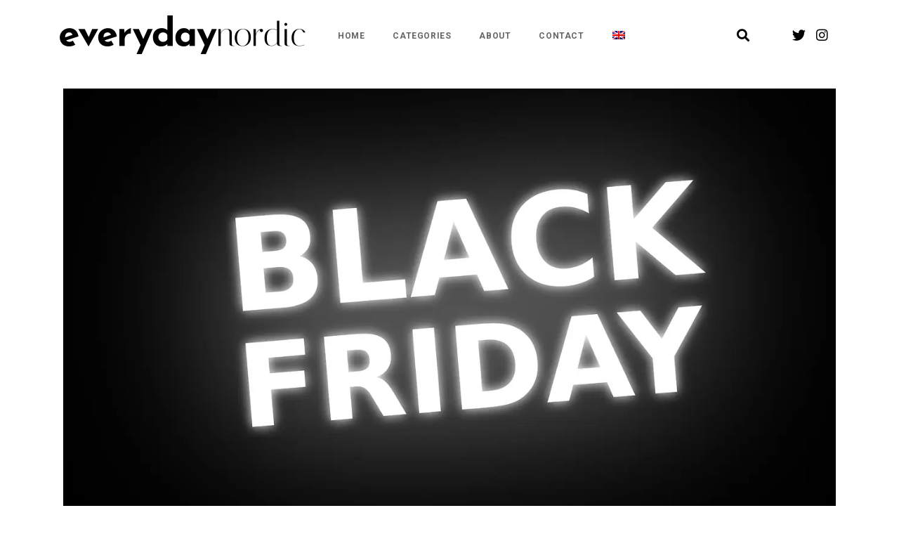

--- FILE ---
content_type: text/html; charset=UTF-8
request_url: https://everydaynordic.com/apps/find-the-best-price-on-black-friday/
body_size: 28687
content:
<!DOCTYPE html><html lang="en-US"><head ><!-- Global site tag (gtag.js) - Google Analytics -->
<script data-rocketlazyloadscript='https://everydaynordic.com/wp-content/cache/busting/1/gtm-a5c22dc7224f9cfed510d72e0237f01b.js' data-no-minify="1" async ></script>
<script data-rocketlazyloadscript='[data-uri]' ></script>	<meta charset="UTF-8" />
	<meta name="viewport" content="width=device-width, initial-scale=1" />
	<link rel="alternate" hreflang="en" href="https://everydaynordic.com/apps/find-the-best-price-on-black-friday/" />
<link rel="alternate" hreflang="sv" href="https://everydaynordic.com/sv/appar/hitta-det-basta-priset-pa-black-friday/" />
<link rel="alternate" hreflang="no" href="https://everydaynordic.com/no/apper/finn-den-beste-prisen-pa-black-friday/" />

	<!-- This site is optimized with the Yoast SEO plugin v15.9 - https://yoast.com/wordpress/plugins/seo/ -->
	<title>Find the best price on Black Friday - everyday nordic</title><style id="rocket-critical-css">:root{--wp-admin-theme-color:#007cba;--wp-admin-theme-color-darker-10:#006ba1;--wp-admin-theme-color-darker-20:#005a87}.wp-block-image{margin-bottom:1em}.wp-block-image img{max-width:100%}:root{--wp-admin-theme-color:#007cba;--wp-admin-theme-color-darker-10:#006ba1;--wp-admin-theme-color-darker-20:#005a87}.wpml-ls-legacy-list-horizontal .wpml-ls-flag{display:inline;vertical-align:middle;width:18px;height:12px}.wpml-ls-menu-item .wpml-ls-flag{display:inline;vertical-align:baseline;width:18px;height:12px}:root{--blue:#007bff;--indigo:#6610f2;--purple:#6f42c1;--pink:#e83e8c;--red:#dc3545;--orange:#fd7e14;--yellow:#ffc107;--green:#28a745;--teal:#20c997;--cyan:#17a2b8;--white:#fff;--gray:#6c757d;--gray-dark:#343a40;--primary:#007bff;--secondary:#6c757d;--success:#28a745;--info:#17a2b8;--warning:#ffc107;--danger:#dc3545;--light:#f8f9fa;--dark:#343a40;--breakpoint-xs:0;--breakpoint-sm:576px;--breakpoint-md:768px;--breakpoint-lg:992px;--breakpoint-xl:1200px;--font-family-sans-serif:-apple-system, BlinkMacSystemFont, "Segoe UI", Roboto, "Helvetica Neue", Arial, sans-serif, "Apple Color Emoji", "Segoe UI Emoji", "Segoe UI Symbol";--font-family-monospace:SFMono-Regular, Menlo, Monaco, Consolas, "Liberation Mono", "Courier New", monospace}*,*::before,*::after{box-sizing:border-box}html{font-family:sans-serif;line-height:1.15;-webkit-text-size-adjust:100%;-ms-text-size-adjust:100%;-ms-overflow-style:scrollbar}@-ms-viewport{width:device-width}article,figure,header,main,nav,section{display:block}body{text-align:left;background:#fff;background-size:auto;margin-top:0;margin-right:0;margin-bottom:0;margin-left:0}body .jupiterx-site{font-family:Roboto;font-size:16px;color:#212529;line-height:30px}h1{margin-top:0;margin-bottom:.5rem}p{margin-top:0;margin-bottom:1rem}ul{margin-top:0;margin-bottom:1rem}ul ul{margin-bottom:0}a{color:#000;text-decoration:none;background-color:transparent;-webkit-text-decoration-skip:objects}figure{margin:0 0 1rem}img{vertical-align:middle;border-style:none}button{border-radius:0}input,button{margin:0;font-family:inherit;font-size:inherit;line-height:inherit}button,input{overflow:visible}button{text-transform:none}button{-webkit-appearance:button}button::-moz-focus-inner{padding:0;border-style:none}[type=search]{outline-offset:-2px;-webkit-appearance:none}[type=search]::-webkit-search-cancel-button,[type=search]::-webkit-search-decoration{-webkit-appearance:none}::-webkit-file-upload-button{font:inherit;-webkit-appearance:button}h1{margin-bottom:.5rem;font-family:inherit;color:inherit}h1{font-family:Playfair Display;font-size:36px;color:#000;font-weight:400;line-height:1.2}.list-inline{padding-left:0;list-style:none}.list-inline-item{display:inline-block}.list-inline-item:not(:last-child){margin-right:.5rem}.container{width:100%;padding-right:20px;padding-left:20px;margin-right:auto;margin-left:auto;max-width:1140px}.row{display:flex;flex-wrap:wrap;margin-right:-15px;margin-left:-15px}.col-lg-12{position:relative;width:100%;min-height:1px;padding-right:15px;padding-left:15px}@media (min-width:992px){.col-lg-12{flex:0 0 100%;max-width:100%}}.clearfix::after{display:block;clear:both;content:""}@media (max-width:767.98px) and (min-width:576px){.jupiterx-header-tablet-behavior-off .jupiterx-site{padding-top:0!important;padding-bottom:0!important}}@media (max-width:575.98px){.jupiterx-header-mobile-behavior-off .jupiterx-site{padding-top:0!important;padding-bottom:0!important}}.jupiterx-a11y-skip-navigation-link{position:absolute;top:-1000em}.jupiterx-header{position:relative;z-index:100;width:100%}.jupiterx-site:not(.jupiterx-site-body-border) .jupiterx-header.jupiterx-header-sticky-custom.jupiterx-header-custom>.elementor:last-of-type:not(:first-of-type){position:absolute;visibility:hidden;top:-1000%;width:100%}@media (max-width:767.98px) and (min-width:576px){.jupiterx-header-tablet-behavior-off .jupiterx-header{position:static}.jupiterx-header-tablet-behavior-off .jupiterx-header.jupiterx-header-sticky-custom.jupiterx-header-custom>.elementor:last-of-type:not(:first-of-type){display:none}}@media (max-width:575.98px){.jupiterx-header-mobile-behavior-off .jupiterx-header{position:static}.jupiterx-header-mobile-behavior-off .jupiterx-header.jupiterx-header-sticky-custom.jupiterx-header-custom>.elementor:last-of-type:not(:first-of-type){display:none}}.jupiterx-main{position:relative;z-index:20;background-color:#fff;background-position:top left;background-repeat:no-repeat;background-attachment:scroll;background-size:auto}.jupiterx-main-content{padding:24px 0;word-wrap:break-word}.jupiterx-main-content>.container>.row{margin-right:-20px;margin-left:-20px}.jupiterx-main-content>.container>.row>[class*=col-]{padding-right:20px;padding-left:20px}.jupiterx-post img{max-width:100%;height:auto}.jupiterx-post-meta{font-size:14px;color:#6c757d}.jupiterx-post-meta .list-inline-item+.list-inline-item:before{padding-right:.5rem;content:'|'}.single-post .jupiterx-post-meta{margin-bottom:1rem}.single-post .jupiterx-post-meta .list-inline-item+.list-inline-item:before{content:"|"}@media (max-width:767.98px){.jupiterx-post-template-3 .jupiterx-post{display:flex;flex-flow:column}.jupiterx-post-template-3 .jupiterx-post-header{order:-1}}@media (min-width:768px){.jupiterx-post-template-3 .jupiterx-post-header,.jupiterx-post-template-3 .jupiterx-post-body{margin-left:230px}.jupiterx-post-template-3 .jupiterx-post-meta{max-width:200px;float:left}}.jupiterx-post-template-3 .jupiterx-post-meta .list-inline-item{display:block}@media (min-width:768px){.jupiterx-post-template-3 .jupiterx-post-meta .list-inline-item{margin-bottom:1rem}}.jupiterx-post-template-3 .jupiterx-post-meta .list-inline-item:before{display:none}@media (min-width:768px){.jupiterx-post-template-3 .jupiterx-post-meta .list-inline-item>span{display:block}}.jupiterx-corner-buttons{position:fixed;bottom:0;right:-100px;z-index:990}.jupiterx-scroll-top{padding:13px 16.5px;margin:1rem;display:inline-block;background-color:#e9ecef;border:1px solid #e9ecef;border-radius:.25rem;font-size:1.3rem;color:#adb5bd;line-height:.8}.jupiterx-comments .comment-respond a{text-decoration:none}@font-face{font-family:jupiterx;src:url(https://everydaynordic.com/wp-content/themes/jupiterx/lib/assets/fonts/jupiterx.eot);src:url(https://everydaynordic.com/wp-content/themes/jupiterx/lib/assets/fonts/jupiterx.eot?#iefix) format('eot'),url(https://everydaynordic.com/wp-content/themes/jupiterx/lib/assets/fonts/jupiterx.woff2) format('woff2'),url(https://everydaynordic.com/wp-content/themes/jupiterx/lib/assets/fonts/jupiterx.woff) format('woff'),url(https://everydaynordic.com/wp-content/themes/jupiterx/lib/assets/fonts/jupiterx.ttf) format('truetype'),url(https://everydaynordic.com/wp-content/themes/jupiterx/lib/assets/fonts/jupiterx.svg#jupiterx) format('svg')}[class*=" jupiterx-icon-"]:before{font-family:jupiterx;-webkit-font-smoothing:antialiased;-moz-osx-font-smoothing:grayscale;font-style:normal;font-variant:normal;font-weight:400;speak:none;text-decoration:none;text-transform:none;line-height:1}.jupiterx-icon-angle-up:before{content:"\EA1A"}.elementor-column-gap-default>.elementor-row>.elementor-column>.elementor-element-populated{padding:10px}@media (max-width:767px){.elementor-column{width:100%}}.elementor-screen-only{position:absolute;top:-10000em;width:1px;height:1px;margin:-1px;padding:0;overflow:hidden;clip:rect(0,0,0,0);border:0}.elementor{-webkit-hyphens:manual;-ms-hyphens:manual;hyphens:manual}.elementor *,.elementor :after,.elementor :before{-webkit-box-sizing:border-box;box-sizing:border-box}.elementor a{-webkit-box-shadow:none;box-shadow:none;text-decoration:none}.elementor img{height:auto;max-width:100%;border:none;-webkit-border-radius:0;border-radius:0;-webkit-box-shadow:none;box-shadow:none}@media (max-width:1024px){.elementor-widget-wrap .elementor-element.elementor-widget-tablet__width-auto{max-width:100%}}:root{--page-title-display:block}.elementor-section{position:relative}.elementor-section .elementor-container{display:-webkit-box;display:-ms-flexbox;display:flex;margin-right:auto;margin-left:auto;position:relative}@media (max-width:1024px){.elementor-section .elementor-container{-ms-flex-wrap:wrap;flex-wrap:wrap}}.elementor-section.elementor-section-boxed>.elementor-container{max-width:1140px}.elementor-row{width:100%;display:-webkit-box;display:-ms-flexbox;display:flex}@media (max-width:1024px){.elementor-row{-ms-flex-wrap:wrap;flex-wrap:wrap}}.elementor-widget-wrap{position:relative;width:100%;-ms-flex-wrap:wrap;flex-wrap:wrap;-ms-flex-line-pack:start;align-content:flex-start}.elementor:not(.elementor-bc-flex-widget) .elementor-widget-wrap{display:-webkit-box;display:-ms-flexbox;display:flex}.elementor-widget-wrap>.elementor-element{width:100%}.elementor-widget{position:relative}.elementor-column{min-height:1px}.elementor-column,.elementor-column-wrap{position:relative;display:-webkit-box;display:-ms-flexbox;display:flex}.elementor-column-wrap{width:100%}@media (min-width:768px){.elementor-column.elementor-col-25{width:25%}.elementor-column.elementor-col-33{width:33.333%}.elementor-column.elementor-col-100{width:100%}}@media (max-width:767px){.elementor-column{width:100%}}.elementor-grid{display:grid;grid-column-gap:var(--grid-column-gap);grid-row-gap:var(--grid-row-gap)}.elementor-grid .elementor-grid-item{min-width:0}.elementor-grid-0 .elementor-grid{display:inline-block;width:100%;word-spacing:var(--grid-column-gap);margin-bottom:calc(-1*var(--grid-row-gap))}.elementor-grid-0 .elementor-grid .elementor-grid-item{display:inline-block;margin-bottom:var(--grid-row-gap);word-break:break-word}.elementor-icon{display:inline-block;line-height:1;color:#818a91;font-size:50px;text-align:center}.elementor-icon i{width:1em;height:1em;position:relative;display:block}.elementor-icon i:before{position:absolute;left:50%;-webkit-transform:translateX(-50%);-ms-transform:translateX(-50%);transform:translateX(-50%)}.elementor-widget-social-icons.elementor-grid-0 .elementor-widget-container{line-height:1;font-size:0}.elementor-widget-social-icons .elementor-grid{grid-column-gap:var(--grid-column-gap,5px);grid-row-gap:var(--grid-row-gap,5px);grid-template-columns:var(--grid-template-columns);-webkit-box-pack:var(--justify-content,center);-ms-flex-pack:var(--justify-content,center);justify-content:var(--justify-content,center);justify-items:var(--justify-content,center)}.elementor-social-icon{display:-webkit-inline-box;display:-ms-inline-flexbox;display:inline-flex;background-color:#818a91;font-size:var(--icon-size,25px);line-height:var(--icon-size,25px);width:calc(var(--icon-size, 25px) + 2*var(--icon-padding, .5em));height:calc(var(--icon-size, 25px) + 2*var(--icon-padding, .5em));-webkit-box-align:center;-ms-flex-align:center;align-items:center;-webkit-box-pack:center;-ms-flex-pack:center;justify-content:center;text-align:center}.elementor-social-icon i{color:#fff}.elementor-social-icon:last-child{margin:0}.elementor-social-icon-instagram{background-color:#262626}.elementor-social-icon-twitter{background-color:#1da1f2}.elementor-shape-rounded .elementor-icon.elementor-social-icon{-webkit-border-radius:10%;border-radius:10%}@media (max-width:767px){.elementor .elementor-hidden-phone{display:none}}@media (min-width:768px) and (max-width:1024px){.elementor .elementor-hidden-tablet{display:none}}@media (min-width:1025px){.elementor .elementor-hidden-desktop{display:none}}.raven-search-form .raven-search-form-input{min-width:0;margin:0;padding:6px 12px;border:none;background-color:transparent;line-height:1;-webkit-appearance:none;-moz-appearance:none}.raven-search-form .raven-search-form-input::-webkit-input-placeholder{color:inherit}.raven-search-form .raven-search-form-input::-moz-placeholder{color:inherit}.raven-search-form .raven-search-form-input:-ms-input-placeholder{color:inherit}.raven-search-form .raven-search-form-input:-moz-placeholder{color:inherit}.raven-search-form .raven-search-form-button{border:none;border-radius:0;background:0 0;line-height:1}.raven-search-form .raven-search-form-lightbox{display:-webkit-box;display:-ms-flexbox;display:flex;position:fixed;top:0;right:0;bottom:0;left:0;-webkit-box-align:center;-ms-flex-align:center;align-items:center;-webkit-box-pack:center;-ms-flex-pack:center;justify-content:center;width:100%;height:100vh;background-color:rgba(0,0,0,.94);opacity:0;visibility:hidden;z-index:99999}.raven-search-form .raven-search-form-close{display:block;position:absolute;top:20px;right:20px;padding:8px;color:#fff;font-size:28px;line-height:1}.raven-search-form .raven-search-form-button{padding:0 12px}.raven-search-form-full .raven-search-form-button{padding:8px;background:rgba(0,0,0,.1);color:#000;font-size:18px}.raven-search-form-full .raven-search-form-input{width:800px;max-width:85%;padding:20px;border-width:0 0 3px 0;border-style:solid;border-color:rgba(255,255,255,.1);color:#fff;font-size:35px;text-align:center}.raven-search-form-full .raven-search-form-container{font-size:0}.raven-nav-menu::after{display:block;height:0;clear:both;font-family:serif;font-size:0;line-height:0;content:'';overflow:hidden}.raven-nav-menu,.raven-nav-menu li.menu-item,.raven-nav-menu ul.raven-submenu,.raven-nav-menu ul.sub-menu{display:block;margin:0;padding:0;line-height:normal;list-style:none}.raven-nav-menu a.raven-link-item,.raven-nav-menu li.menu-item{position:relative}.raven-nav-menu li.menu-item>a.raven-link-item{display:-webkit-box;display:-ms-flexbox;display:flex;-webkit-box-align:center;-ms-flex-align:center;align-items:center;padding:10px 0}.raven-nav-menu ul.sub-menu:not([class*=elementor]){display:none}@media (min-width:1025px){.raven-nav-menu-horizontal .raven-nav-menu{display:-webkit-box;display:-ms-flexbox;display:flex;-ms-flex-wrap:wrap;flex-wrap:wrap}.raven-nav-menu-horizontal .raven-nav-menu a.raven-link-item:not([class*=elementor]){padding:10px 20px;white-space:nowrap}.raven-nav-menu-horizontal .raven-nav-menu ul.sub-menu{position:absolute;top:100%;width:12em;padding:.5rem 0;background-color:#fff;z-index:100}.raven-nav-menu-horizontal .raven-nav-menu ul.sub-menu li.menu-item a.raven-link-item{background:#fff;font-size:14px}.raven-nav-menu-align-center .raven-nav-menu-horizontal .raven-nav-menu{-webkit-box-pack:center;-ms-flex-pack:center;justify-content:center}.raven-nav-menu-align-right .raven-nav-menu-horizontal .raven-nav-menu{-webkit-box-pack:end;-ms-flex-pack:end;justify-content:flex-end}}@media (min-width:768px) and (max-width:1024px){.raven-nav-menu-tablet-horizontal .raven-nav-menu{display:-webkit-box;display:-ms-flexbox;display:flex;-ms-flex-wrap:wrap;flex-wrap:wrap}}@media (max-width:767px){.raven-nav-menu-mobile-horizontal .raven-nav-menu{display:-webkit-box;display:-ms-flexbox;display:flex;-ms-flex-wrap:wrap;flex-wrap:wrap}}.raven-nav-menu-main{display:block}@media (max-width:1024px){.raven-breakpoint-tablet .raven-nav-menu-main{display:none}}@media (max-width:767px){.raven-breakpoint-mobile .raven-nav-menu-main{display:none}}.raven-nav-menu-toggle{display:none;line-height:0;text-align:center}@media (max-width:1024px){.raven-breakpoint-tablet .raven-nav-menu-toggle{display:block}}@media (max-width:767px){.raven-breakpoint-mobile .raven-nav-menu-toggle{display:block}}.raven-nav-menu-toggle-button{display:inline-block;font-size:24px;font-weight:400;line-height:1}.raven-nav-menu-mobile{display:none;position:relative;z-index:1000;overflow-y:auto;-ms-scroll-chaining:chained;overscroll-behavior:contain}.raven-nav-menu-stretch .raven-nav-menu-mobile{position:absolute}.raven-nav-menu-dropdown{padding:10px 0;background-color:#fafafa}.raven-nav-menu-dropdown a:not([class*=elementor]){padding:10px 15px}.raven-nav-menu-dropdown .raven-container{width:100%;margin:0 auto}.raven-nav-menu-full-screen{display:-webkit-box;display:-ms-flexbox;display:flex;position:fixed;top:0;right:0;bottom:0;left:0;-webkit-box-align:center;-ms-flex-align:center;align-items:center;-webkit-box-pack:center;-ms-flex-pack:center;justify-content:center;width:100%;height:auto;background-color:rgba(0,0,0,.94);opacity:0;visibility:hidden;z-index:99999;overflow-x:hidden;-ms-scroll-chaining:chained;overscroll-behavior:contain}.raven-nav-menu-full-screen .raven-container{max-height:100%}.raven-nav-menu-full-screen .raven-nav-menu li.menu-item>a.raven-link-item{-webkit-box-pack:center;-ms-flex-pack:center;justify-content:center;color:#fff;text-align:center}.raven-nav-menu-full-screen .raven-nav-menu li.menu-item .raven-submenu li.menu-item a.raven-link-item{-webkit-box-pack:center;-ms-flex-pack:center;justify-content:center;text-align:center}.raven-nav-menu-close-button{display:-webkit-box;display:-ms-flexbox;display:flex;position:absolute;top:10px;right:10px;-webkit-box-align:center;-ms-flex-align:center;align-items:center;-webkit-box-pack:center;-ms-flex-pack:center;justify-content:center;width:32px;height:32px;color:#7a7a7a;font-size:32px;line-height:1}.raven-nav-menu-close-icon{display:block;-webkit-transform:translateY(-10%);transform:translateY(-10%)}.raven-site-logo img{max-width:250px}@media (min-width:1025px){.raven-site-logo .raven-site-logo-mobile,.raven-site-logo .raven-site-logo-tablet{display:none}.raven-site-logo .raven-site-logo-desktop{display:inline}}@media (max-width:1024px) and (min-width:768px){.raven-site-logo .raven-site-logo-tablet{display:inline}}@media (max-width:767px){.raven-site-logo .raven-site-logo-desktop,.raven-site-logo .raven-site-logo-tablet{display:none}.raven-site-logo .raven-site-logo-mobile{display:inline}}.elementor-kit-542{--e-global-color-primary:#354F52;--e-global-color-secondary:#52796F;--e-global-color-text:#7A7A7A;--e-global-color-accent:#84A98C;--e-global-typography-primary-font-family:"Roboto";--e-global-typography-primary-font-weight:600;--e-global-typography-secondary-font-family:"Roboto Slab";--e-global-typography-secondary-font-weight:400;--e-global-typography-text-font-family:"Roboto";--e-global-typography-text-font-weight:400;--e-global-typography-accent-font-family:"Roboto";--e-global-typography-accent-font-weight:500}.elementor-kit-542 h1{font-family:"Roboto",Sans-serif;font-weight:bold}.elementor-section.elementor-section-boxed>.elementor-container{max-width:1140px}@media (max-width:1024px){.elementor-section.elementor-section-boxed>.elementor-container{max-width:1025px}}@media (max-width:767px){.elementor-section.elementor-section-boxed>.elementor-container{max-width:768px}}.elementor-66 .elementor-element.elementor-element-a3724b6{margin-top:0px;margin-bottom:0px;padding:1% 0% 1% 0%}.elementor-66 .elementor-element.elementor-element-fc92511>.elementor-element-populated{padding:0% 0% 0% 0%}.elementor-66 .elementor-element.elementor-element-3be3b80 .raven-site-logo img{width:100%;max-width:100%}.elementor-66 .elementor-element.elementor-element-3be3b80 .raven-site-logo{text-align:left}.elementor-66 .elementor-element.elementor-element-a536557 .raven-nav-menu-main .raven-nav-menu>li>a.raven-menu-item{font-size:12px;font-weight:bold;text-transform:uppercase;line-height:3em;letter-spacing:0.6px;color:#666666}.elementor-66 .elementor-element.elementor-element-a536557 .raven-nav-menu-horizontal .raven-nav-menu>li:not(:last-child){margin-right:34px}.elementor-66 .elementor-element.elementor-element-a536557 .raven-nav-menu-mobile .raven-nav-menu li>a{text-transform:uppercase;padding:8px 32px 8px 32px}.elementor-66 .elementor-element.elementor-element-a536557 .raven-nav-menu-toggle{text-align:center}.elementor-66 .elementor-element.elementor-element-a536557 .raven-nav-menu-mobile{background-color:#ffffff}.elementor-66 .elementor-element.elementor-element-5b157bd .raven-search-form-input{padding:0px 0px 0px 0px;background-color:rgba(0,0,0,0)}.elementor-66 .elementor-element.elementor-element-5b157bd .raven-search-form-container{text-align:left}.elementor-66 .elementor-element.elementor-element-5b157bd .raven-search-form-button{color:#000000;background-color:rgba(0,0,0,0)}.elementor-66 .elementor-element.elementor-element-5b157bd>.elementor-widget-container{margin:0px 0px 0px 100px;padding:10px 0px 0px 0px}.elementor-66 .elementor-element.elementor-element-13519b4{--grid-template-columns:repeat(0, auto);--icon-size:19px;--grid-column-gap:3px;--grid-row-gap:0px}.elementor-66 .elementor-element.elementor-element-13519b4 .elementor-widget-container{text-align:center}.elementor-66 .elementor-element.elementor-element-13519b4 .elementor-social-icon{background-color:#ffffff;--icon-padding:0.3em}.elementor-66 .elementor-element.elementor-element-13519b4 .elementor-social-icon i{color:#000000}.elementor-66 .elementor-element.elementor-element-13519b4>.elementor-widget-container{margin:12px 0px 0px 0px}.elementor-66 .elementor-element.elementor-element-588e67f .raven-site-logo{text-align:left}.elementor-66 .elementor-element.elementor-element-06c5e05>.elementor-container>.elementor-row>.elementor-column>.elementor-column-wrap>.elementor-widget-wrap{align-content:center;align-items:center}.elementor-66 .elementor-element.elementor-element-06c5e05{border-style:solid;border-width:0px 0px 0px 0px;border-color:#dddddd}.elementor-66 .elementor-element.elementor-element-2f517e1{--grid-template-columns:repeat(0, auto);--icon-size:18px;--grid-column-gap:5px;--grid-row-gap:0px}.elementor-66 .elementor-element.elementor-element-2f517e1 .elementor-widget-container{text-align:right}.elementor-66 .elementor-element.elementor-element-2f517e1 .elementor-social-icon{background-color:#ffffff}.elementor-66 .elementor-element.elementor-element-2f517e1 .elementor-social-icon i{color:#000000}.elementor-66 .elementor-element.elementor-element-61dd5a3 .raven-search-form-input{background-color:rgba(0,0,0,0)}.elementor-66 .elementor-element.elementor-element-61dd5a3 .raven-search-form-container{text-align:right}.elementor-66 .elementor-element.elementor-element-61dd5a3 .raven-search-form-button{color:#000000;background-color:rgba(0,0,0,0)}.elementor-66 .elementor-element.elementor-element-61dd5a3>.elementor-widget-container{margin:0px 0px 0px 100px}.elementor-66 .elementor-element.elementor-element-6d1a67b:not(.elementor-motion-effects-element-type-background)>.elementor-column-wrap{background-color:#ffffff}.elementor-66 .elementor-element.elementor-element-6d1a67b>.elementor-element-populated{border-style:solid;border-width:1px 1px 1px 1px;border-color:#dddddd;margin:30px 50px 0px 50px}.elementor-66 .elementor-element.elementor-element-1700401 .raven-nav-menu-main .raven-nav-menu>li>a.raven-menu-item{font-size:12px;text-transform:uppercase;letter-spacing:0.6px;color:#666666}.elementor-66 .elementor-element.elementor-element-1700401 .raven-nav-menu-main .raven-submenu>li>a.raven-submenu-item{color:#666666}.elementor-66 .elementor-element.elementor-element-1700401 .raven-nav-menu-mobile .raven-nav-menu li>a{text-transform:uppercase;padding:8px 32px 8px 32px;color:#666666}.elementor-66 .elementor-element.elementor-element-1700401 .raven-nav-menu-mobile .raven-nav-menu li:not(:last-child){border-bottom-style:solid;border-bottom-width:1px}.elementor-66 .elementor-element.elementor-element-1700401 .raven-nav-menu-mobile .raven-submenu{border-top-style:solid;border-top-width:1px}.elementor-66 .elementor-element.elementor-element-1700401 .raven-nav-menu-toggle{text-align:center}.elementor-66 .elementor-element.elementor-element-1700401 .raven-nav-menu-mobile{background-color:#FFFFFF}.elementor-66 .elementor-element.elementor-element-1700401 .raven-nav-menu-close-button{color:#000000}.elementor-66 .elementor-element.elementor-element-1db2902{--grid-template-columns:repeat(0, auto);--icon-size:18px;--grid-column-gap:5px;--grid-row-gap:0px}.elementor-66 .elementor-element.elementor-element-1db2902 .elementor-widget-container{text-align:right}.elementor-66 .elementor-element.elementor-element-1db2902 .elementor-social-icon{background-color:#ffffff}.elementor-66 .elementor-element.elementor-element-1db2902 .elementor-social-icon i{color:#000000}.elementor-66 .elementor-element.elementor-element-22d7a6e .raven-search-form-input{background-color:rgba(0,0,0,0)}.elementor-66 .elementor-element.elementor-element-22d7a6e .raven-search-form-container{text-align:right}.elementor-66 .elementor-element.elementor-element-22d7a6e .raven-search-form-button{color:#000000;background-color:rgba(0,0,0,0)}.elementor-66 .elementor-element.elementor-element-22d7a6e>.elementor-widget-container{margin:0px 0px 0px 100px}.elementor-66 .elementor-element.elementor-element-dc0e0fc .raven-nav-menu-main .raven-nav-menu>li>a.raven-menu-item{font-size:12px;text-transform:uppercase;letter-spacing:0.6px;color:#666666}.elementor-66 .elementor-element.elementor-element-dc0e0fc .raven-nav-menu-mobile .raven-nav-menu li>a{text-transform:uppercase;padding:8px 32px 8px 32px}.elementor-66 .elementor-element.elementor-element-dc0e0fc .raven-nav-menu-mobile .raven-nav-menu li:not(:last-child){border-bottom-style:solid;border-bottom-width:1px}.elementor-66 .elementor-element.elementor-element-dc0e0fc .raven-nav-menu-mobile .raven-submenu{border-top-style:solid;border-top-width:1px}.elementor-66 .elementor-element.elementor-element-dc0e0fc .raven-nav-menu-toggle{text-align:center}.elementor-66 .elementor-element.elementor-element-dc0e0fc .raven-nav-menu-mobile{background-color:#ffffff}.elementor-66 .elementor-element.elementor-element-dc0e0fc .raven-nav-menu-close-button{color:#000000}@media (min-width:768px){.elementor-66 .elementor-element.elementor-element-fc92511{width:33.421%}.elementor-66 .elementor-element.elementor-element-58d700f{width:42.105%}.elementor-66 .elementor-element.elementor-element-57789a4{width:14.65%}.elementor-66 .elementor-element.elementor-element-35000ae{width:9.78%}}@media (max-width:1024px){.elementor-66 .elementor-element.elementor-element-a536557 .raven-nav-menu-horizontal .raven-nav-menu>li:not(:last-child){margin-right:10px}.elementor-66 .elementor-element.elementor-element-a536557{width:auto;max-width:auto}.elementor-66 .elementor-element.elementor-element-5b157bd>.elementor-widget-container{margin:0px 0px 0px 0px}.elementor-66 .elementor-element.elementor-element-5b157bd{width:auto;max-width:auto}.elementor-66 .elementor-element.elementor-element-588e67f .raven-site-logo{text-align:center}.elementor-66 .elementor-element.elementor-element-1db2902 .elementor-widget-container{text-align:left}.elementor-66 .elementor-element.elementor-element-1db2902>.elementor-widget-container{padding:0px 0px 0px 0px}.elementor-66 .elementor-element.elementor-element-dc0e0fc .raven-nav-menu-toggle-button{padding:0% 10% 0% 0%}.elementor-66 .elementor-element.elementor-element-dc0e0fc .raven-nav-menu-toggle{text-align:right}.elementor-66 .elementor-element.elementor-element-dc0e0fc>.elementor-widget-container{margin:6px 0px 0px 0px}}@media (max-width:767px){.elementor-66 .elementor-element.elementor-element-a536557 .raven-nav-menu-mobile .raven-nav-menu li>a{font-size:12px}.elementor-66 .elementor-element.elementor-element-a536557.raven-nav-menu-stretch .raven-nav-menu-mobile{top:auto!important;margin-top:15px}.elementor-66 .elementor-element.elementor-element-a536557 .raven-nav-menu-toggle-button{color:#000000}.elementor-66 .elementor-element.elementor-element-13519b4{--grid-column-gap:3px}.elementor-66 .elementor-element.elementor-element-06c5e05{border-width:1px 0px 1px 0px;padding:0px 0px 0px 0px}.elementor-66 .elementor-element.elementor-element-b773331{width:40%}.elementor-66 .elementor-element.elementor-element-b773331>.elementor-element-populated{padding:15px 10px 0px 0px}.elementor-66 .elementor-element.elementor-element-2f517e1 .elementor-widget-container{text-align:left}.elementor-66 .elementor-element.elementor-element-545783b{width:40%}.elementor-66 .elementor-element.elementor-element-61dd5a3>.elementor-widget-container{margin:0px 20px 0px 0px}.elementor-66 .elementor-element.elementor-element-6d1a67b{width:20%}.elementor-66 .elementor-element.elementor-element-6d1a67b>.elementor-element-populated{border-width:0px 0px 0px 0px;margin:0px 0px 0px 0px}.elementor-66 .elementor-element.elementor-element-1700401 .raven-nav-menu-main .raven-nav-menu>li>a.raven-menu-item{font-size:20px}.elementor-66 .elementor-element.elementor-element-1700401 .raven-nav-menu-mobile .raven-nav-menu li>a{font-size:18px;padding:10px 10px 10px 10px}.elementor-66 .elementor-element.elementor-element-1700401 .raven-nav-menu-toggle{text-align:left}.elementor-66 .elementor-element.elementor-element-1700401 .raven-nav-menu-toggle-button{color:#000000}.elementor-66 .elementor-element.elementor-element-1700401 .raven-nav-menu-mobile{padding:15px 15px 15px 15px}.elementor-66 .elementor-element.elementor-element-1700401>.elementor-widget-container{margin:0px 0px 0px 20px}.elementor-66 .elementor-element.elementor-element-22d7a6e>.elementor-widget-container{margin:0px 20px 0px 0px}.elementor-66 .elementor-element.elementor-element-dc0e0fc .raven-nav-menu-main .raven-nav-menu>li>a.raven-menu-item{font-size:20px}.elementor-66 .elementor-element.elementor-element-dc0e0fc .raven-nav-menu-mobile .raven-nav-menu li>a{font-size:18px;padding:10px 10px 10px 10px}.elementor-66 .elementor-element.elementor-element-dc0e0fc .raven-nav-menu-toggle{text-align:left}.elementor-66 .elementor-element.elementor-element-dc0e0fc .raven-nav-menu-toggle-button{color:#000000}.elementor-66 .elementor-element.elementor-element-dc0e0fc .raven-nav-menu-mobile{padding:15px 15px 15px 15px}.elementor-66 .elementor-element.elementor-element-dc0e0fc>.elementor-widget-container{margin:0px 0px 0px 20px}}.elementor-427 .elementor-element.elementor-element-68fdfa0>.elementor-container>.elementor-row>.elementor-column>.elementor-column-wrap>.elementor-widget-wrap{align-content:center;align-items:center}.elementor-427 .elementor-element.elementor-element-68fdfa0:not(.elementor-motion-effects-element-type-background){background-color:#ffffff}.elementor-427 .elementor-element.elementor-element-68fdfa0{border-style:solid;border-width:0px 0px 1px 0px;border-color:#dddddd;padding:20px 0px 20px 0px}.elementor-427 .elementor-element.elementor-element-12ba587 .raven-site-logo{text-align:left}.elementor-427 .elementor-element.elementor-element-0a21f25 .raven-nav-menu-main .raven-nav-menu>li>a.raven-menu-item{font-size:12px;font-weight:bold;text-transform:uppercase;letter-spacing:0.6px;color:#666666}.elementor-427 .elementor-element.elementor-element-0a21f25 .raven-nav-menu-mobile .raven-nav-menu li>a{text-transform:uppercase;padding:8px 32px 8px 32px}.elementor-427 .elementor-element.elementor-element-0a21f25 .raven-nav-menu-toggle{text-align:center}.elementor-427 .elementor-element.elementor-element-0a21f25 .raven-nav-menu-mobile{background-color:#ffffff}.elementor-427 .elementor-element.elementor-element-67cade7 .raven-search-form-input{background-color:rgba(0,0,0,0)}.elementor-427 .elementor-element.elementor-element-67cade7 .raven-search-form-container{text-align:right}.elementor-427 .elementor-element.elementor-element-67cade7 .raven-search-form-button{color:#000000;background-color:rgba(0,0,0,0)}.elementor-427 .elementor-element.elementor-element-67cade7>.elementor-widget-container{margin:0px 0px 0px 0px}@media (max-width:767px){.elementor-427 .elementor-element.elementor-element-0a21f25 .raven-nav-menu-mobile .raven-nav-menu li>a{font-size:12px}.elementor-427 .elementor-element.elementor-element-0a21f25.raven-nav-menu-stretch .raven-nav-menu-mobile{top:auto!important;margin-top:15px}.elementor-427 .elementor-element.elementor-element-0a21f25 .raven-nav-menu-toggle-button{color:#000000}}@media (min-width:768px){.elementor-427 .elementor-element.elementor-element-08d74d6{width:30%}.elementor-427 .elementor-element.elementor-element-99a9dab{width:60%}.elementor-427 .elementor-element.elementor-element-213bdef{width:9.664%}}.fa,.fab,.fas{-moz-osx-font-smoothing:grayscale;-webkit-font-smoothing:antialiased;display:inline-block;font-style:normal;font-variant:normal;text-rendering:auto;line-height:1}.fa-bars:before{content:"\f0c9"}.fa-instagram:before{content:"\f16d"}.fa-search:before{content:"\f002"}.fa-twitter:before{content:"\f099"}@font-face{font-family:"Font Awesome 5 Free";font-style:normal;font-weight:900;font-display:auto;src:url(https://everydaynordic.com/wp-content/plugins/elementor/assets/lib/font-awesome/webfonts/fa-solid-900.eot);src:url(https://everydaynordic.com/wp-content/plugins/elementor/assets/lib/font-awesome/webfonts/fa-solid-900.eot?#iefix) format("embedded-opentype"),url(https://everydaynordic.com/wp-content/plugins/elementor/assets/lib/font-awesome/webfonts/fa-solid-900.woff2) format("woff2"),url(https://everydaynordic.com/wp-content/plugins/elementor/assets/lib/font-awesome/webfonts/fa-solid-900.woff) format("woff"),url(https://everydaynordic.com/wp-content/plugins/elementor/assets/lib/font-awesome/webfonts/fa-solid-900.ttf) format("truetype"),url(https://everydaynordic.com/wp-content/plugins/elementor/assets/lib/font-awesome/webfonts/fa-solid-900.svg#fontawesome) format("svg")}.fa,.fas{font-family:"Font Awesome 5 Free";font-weight:900}@font-face{font-family:"Font Awesome 5 Brands";font-style:normal;font-weight:normal;font-display:auto;src:url(https://everydaynordic.com/wp-content/plugins/elementor/assets/lib/font-awesome/webfonts/fa-brands-400.eot);src:url(https://everydaynordic.com/wp-content/plugins/elementor/assets/lib/font-awesome/webfonts/fa-brands-400.eot?#iefix) format("embedded-opentype"),url(https://everydaynordic.com/wp-content/plugins/elementor/assets/lib/font-awesome/webfonts/fa-brands-400.woff2) format("woff2"),url(https://everydaynordic.com/wp-content/plugins/elementor/assets/lib/font-awesome/webfonts/fa-brands-400.woff) format("woff"),url(https://everydaynordic.com/wp-content/plugins/elementor/assets/lib/font-awesome/webfonts/fa-brands-400.ttf) format("truetype"),url(https://everydaynordic.com/wp-content/plugins/elementor/assets/lib/font-awesome/webfonts/fa-brands-400.svg#fontawesome) format("svg")}.fab{font-family:"Font Awesome 5 Brands"}</style><link rel="preload" href="https://everydaynordic.com/wp-content/cache/min/1/e1f2308131bed343150bcaaf07ef9b0c.css" data-rocket-async="style" as="style" onload="this.onload=null;this.rel='stylesheet'" media="all" data-minify="1" />
	<meta name="description" content="If you are looking for something that cost a lot. Regardless what you are after, it is worth to do some research before grabbing that deal." />
	<meta name="robots" content="index, follow, max-snippet:-1, max-image-preview:large, max-video-preview:-1" />
	<link rel="canonical" href="https://everydaynordic.com/apps/find-the-best-price-on-black-friday/" />
	<meta property="og:locale" content="en_US" />
	<meta property="og:type" content="article" />
	<meta property="og:title" content="Find the best price on Black Friday - everyday nordic" />
	<meta property="og:description" content="If you are looking for something that cost a lot. Regardless what you are after, it is worth to do some research before grabbing that deal." />
	<meta property="og:url" content="https://everydaynordic.com/apps/find-the-best-price-on-black-friday/" />
	<meta property="og:site_name" content="everyday nordic" />
	<meta property="article:published_time" content="2020-11-26T16:00:00+00:00" />
	<meta property="article:modified_time" content="2020-12-21T21:44:51+00:00" />
	<meta property="og:image" content="https://everydaynordic.com/wp-content/uploads/2020/11/Black-Friday.png" />
	<meta property="og:image:width" content="1280" />
	<meta property="og:image:height" content="720" />
	<meta name="twitter:card" content="summary_large_image" />
	<meta name="twitter:creator" content="@everydaynordic" />
	<meta name="twitter:site" content="@everydaynordic" />
	<meta name="twitter:label1" content="Written by">
	<meta name="twitter:data1" content="Carl Olof Albertsson">
	<meta name="twitter:label2" content="Est. reading time">
	<meta name="twitter:data2" content="7 minutes">
	<script type="application/ld+json" class="yoast-schema-graph">{"@context":"https://schema.org","@graph":[{"@type":"Organization","@id":"https://everydaynordic.com/#organization","name":"everydaynordic","url":"https://everydaynordic.com/","sameAs":["https://www.instagram.com/everydaynordiclife/","https://twitter.com/everydaynordic"],"logo":{"@type":"ImageObject","@id":"https://everydaynordic.com/#logo","inLanguage":"en-US","url":"https://everydaynordic.com/wp-content/uploads/2020/10/everydaynordicBlackTransBG.png","width":1770,"height":347,"caption":"everydaynordic"},"image":{"@id":"https://everydaynordic.com/#logo"}},{"@type":"WebSite","@id":"https://everydaynordic.com/#website","url":"https://everydaynordic.com/","name":"everyday nordic","description":"Life in the Nordics","publisher":{"@id":"https://everydaynordic.com/#organization"},"potentialAction":[{"@type":"SearchAction","target":"https://everydaynordic.com/?s={search_term_string}","query-input":"required name=search_term_string"}],"inLanguage":"en-US"},{"@type":"ImageObject","@id":"https://everydaynordic.com/apps/find-the-best-price-on-black-friday/#primaryimage","inLanguage":"en-US","url":"https://everydaynordic.com/wp-content/uploads/2020/11/Black-Friday.png","width":1280,"height":720},{"@type":"WebPage","@id":"https://everydaynordic.com/apps/find-the-best-price-on-black-friday/#webpage","url":"https://everydaynordic.com/apps/find-the-best-price-on-black-friday/","name":"Find the best price on Black Friday - everyday nordic","isPartOf":{"@id":"https://everydaynordic.com/#website"},"primaryImageOfPage":{"@id":"https://everydaynordic.com/apps/find-the-best-price-on-black-friday/#primaryimage"},"datePublished":"2020-11-26T16:00:00+00:00","dateModified":"2020-12-21T21:44:51+00:00","description":"If you are looking for something that cost a lot. Regardless what you are after, it is worth to do some research before grabbing that deal.","breadcrumb":{"@id":"https://everydaynordic.com/apps/find-the-best-price-on-black-friday/#breadcrumb"},"inLanguage":"en-US","potentialAction":[{"@type":"ReadAction","target":["https://everydaynordic.com/apps/find-the-best-price-on-black-friday/"]}]},{"@type":"BreadcrumbList","@id":"https://everydaynordic.com/apps/find-the-best-price-on-black-friday/#breadcrumb","itemListElement":[{"@type":"ListItem","position":1,"item":{"@type":"WebPage","@id":"https://everydaynordic.com/","url":"https://everydaynordic.com/","name":"Home"}},{"@type":"ListItem","position":2,"item":{"@type":"WebPage","@id":"https://everydaynordic.com/apps/find-the-best-price-on-black-friday/","url":"https://everydaynordic.com/apps/find-the-best-price-on-black-friday/","name":"Find the best price on Black Friday"}}]},{"@type":"Article","@id":"https://everydaynordic.com/apps/find-the-best-price-on-black-friday/#article","isPartOf":{"@id":"https://everydaynordic.com/apps/find-the-best-price-on-black-friday/#webpage"},"author":{"@id":"https://everydaynordic.com/#/schema/person/4a780592d9ece19417a33fcfdf284ac9"},"headline":"Find the best price on Black Friday","datePublished":"2020-11-26T16:00:00+00:00","dateModified":"2020-12-21T21:44:51+00:00","mainEntityOfPage":{"@id":"https://everydaynordic.com/apps/find-the-best-price-on-black-friday/#webpage"},"commentCount":0,"publisher":{"@id":"https://everydaynordic.com/#organization"},"image":{"@id":"https://everydaynordic.com/apps/find-the-best-price-on-black-friday/#primaryimage"},"keywords":"black friday,great deals,pricespy,recommendation","articleSection":"APPS","inLanguage":"en-US","potentialAction":[{"@type":"CommentAction","name":"Comment","target":["https://everydaynordic.com/apps/find-the-best-price-on-black-friday/#respond"]}]},{"@type":"Person","@id":"https://everydaynordic.com/#/schema/person/4a780592d9ece19417a33fcfdf284ac9","name":"Carl Olof Albertsson","image":{"@type":"ImageObject","@id":"https://everydaynordic.com/#personlogo","inLanguage":"en-US","url":"https://secure.gravatar.com/avatar/7a7568b999c44cce676765f38bdafa52?s=96&d=mm&r=g","caption":"Carl Olof Albertsson"},"sameAs":["https://everydaynordic.com"]}]}</script>
	<!-- / Yoast SEO plugin. -->


<link rel='dns-prefetch' href='//www.googletagmanager.com' />
<link href='https://fonts.gstatic.com' crossorigin rel='preconnect' />
<link rel="alternate" type="application/rss+xml" title="everyday nordic &raquo; Feed" href="https://everydaynordic.com/feed/" />
<link rel="alternate" type="application/rss+xml" title="everyday nordic &raquo; Comments Feed" href="https://everydaynordic.com/comments/feed/" />
<link rel="alternate" type="application/rss+xml" title="everyday nordic &raquo; Find the best price on Black Friday Comments Feed" href="https://everydaynordic.com/apps/find-the-best-price-on-black-friday/feed/" />
<style type="text/css">
img.wp-smiley,
img.emoji {
	display: inline !important;
	border: none !important;
	box-shadow: none !important;
	height: 1em !important;
	width: 1em !important;
	margin: 0 .07em !important;
	vertical-align: -0.1em !important;
	background: none !important;
	padding: 0 !important;
}
</style>
	






<style id='wpml-legacy-horizontal-list-0-inline-css' type='text/css'>
.wpml-ls-statics-footer a {color:#444444;background-color:#ffffff;}.wpml-ls-statics-footer a:hover,.wpml-ls-statics-footer a:focus {color:#000000;background-color:#eeeeee;}.wpml-ls-statics-footer .wpml-ls-current-language>a {color:#444444;background-color:#ffffff;}.wpml-ls-statics-footer .wpml-ls-current-language:hover>a, .wpml-ls-statics-footer .wpml-ls-current-language>a:focus {color:#000000;background-color:#eeeeee;}
</style>


<style id='wpml-menu-item-0-inline-css' type='text/css'>
.wpml-ls-menu-item .wpml-ls-flag{ margin-top: 11px; }
</style>













<style id='rocket-lazyload-inline-css' type='text/css'>
.rll-youtube-player{position:relative;padding-bottom:56.23%;height:0;overflow:hidden;max-width:100%;}.rll-youtube-player iframe{position:absolute;top:0;left:0;width:100%;height:100%;z-index:100;background:0 0}.rll-youtube-player img{bottom:0;display:block;left:0;margin:auto;max-width:100%;width:100%;position:absolute;right:0;top:0;border:none;height:auto;cursor:pointer;-webkit-transition:.4s all;-moz-transition:.4s all;transition:.4s all}.rll-youtube-player img:hover{-webkit-filter:brightness(75%)}.rll-youtube-player .play{height:72px;width:72px;left:50%;top:50%;margin-left:-36px;margin-top:-36px;position:absolute;background:url(https://everydaynordic.com/wp-content/plugins/wp-rocket/assets/img/youtube.png) no-repeat;cursor:pointer}
</style>
<link rel='preload'   href='https://fonts.googleapis.com/css?family=Roboto%3A100%2C100italic%2C200%2C200italic%2C300%2C300italic%2C400%2C400italic%2C500%2C500italic%2C600%2C600italic%2C700%2C700italic%2C800%2C800italic%2C900%2C900italic%7CRoboto+Slab%3A100%2C100italic%2C200%2C200italic%2C300%2C300italic%2C400%2C400italic%2C500%2C500italic%2C600%2C600italic%2C700%2C700italic%2C800%2C800italic%2C900%2C900italic%7CJosefin+Sans%3A100%2C100italic%2C200%2C200italic%2C300%2C300italic%2C400%2C400italic%2C500%2C500italic%2C600%2C600italic%2C700%2C700italic%2C800%2C800italic%2C900%2C900italic&#038;ver=5.6.16&#038;display=swap' data-rocket-async="style" as="style" onload="this.onload=null;this.rel='stylesheet'" type='text/css' media='all' />



<script type='text/javascript' src='https://everydaynordic.com/wp-includes/js/jquery/jquery.min.js?ver=3.5.1' id='jquery-core-js'></script>

<script data-rocketlazyloadscript='[data-uri]' type='text/javascript' id='cookie-law-info-js-extra'></script>
<script data-rocketlazyloadscript='https://everydaynordic.com/wp-content/plugins/cookie-law-info/public/js/cookie-law-info-public.js?ver=2.0.0' type='text/javascript'  id='cookie-law-info-js'></script>
<script data-rocketlazyloadscript='https://www.googletagmanager.com/gtag/js?id=G-LBTHJXKKVX' type='text/javascript'  async='async' id='jupiterx-gtag-script-js'></script>
<script data-rocketlazyloadscript='[data-uri]' type='text/javascript' id='jupiterx-gtag-script-js-after'></script>
<script type='text/javascript' src='https://everydaynordic.com/wp-content/themes/jupiterx/lib/admin/assets/lib/webfont/webfont.min.js?ver=1.6.26' id='jupiterx-webfont-js'></script>


<script data-rocketlazyloadscript='https://www.googletagmanager.com/gtag/js?id=UA-98809880-2' type='text/javascript'  id='google_gtagjs-js' async></script>
<script data-rocketlazyloadscript='[data-uri]' type='text/javascript' id='google_gtagjs-js-after'></script>
<link rel="https://api.w.org/" href="https://everydaynordic.com/wp-json/" /><link rel="alternate" type="application/json" href="https://everydaynordic.com/wp-json/wp/v2/posts/1310" /><link rel="EditURI" type="application/rsd+xml" title="RSD" href="https://everydaynordic.com/xmlrpc.php?rsd" />
<link rel="wlwmanifest" type="application/wlwmanifest+xml" href="https://everydaynordic.com/wp-includes/wlwmanifest.xml" /> 
<meta name="generator" content="WordPress 5.6.16" />
<link rel='shortlink' href='https://everydaynordic.com/?p=1310' />
<link rel="alternate" type="application/json+oembed" href="https://everydaynordic.com/wp-json/oembed/1.0/embed?url=https%3A%2F%2Feverydaynordic.com%2Fapps%2Ffind-the-best-price-on-black-friday%2F" />
<link rel="alternate" type="text/xml+oembed" href="https://everydaynordic.com/wp-json/oembed/1.0/embed?url=https%3A%2F%2Feverydaynordic.com%2Fapps%2Ffind-the-best-price-on-black-friday%2F&#038;format=xml" />
<meta name="generator" content="WPML ver:4.4.9 stt:1,38,50;" />
<meta name="generator" content="Site Kit by Google 1.26.0" />
<link rel="preload" as="font" href="https://everydaynordic.com/wp-content/plugins/elementor/assets/lib/font-awesome/webfonts/fa-brands-400.woff2" crossorigin>
<link rel="preload" as="font" href="https://everydaynordic.com/wp-content/plugins/elementor/assets/lib/font-awesome/webfonts/fa-solid-900.woff2" crossorigin>
<link rel="preload" as="font" href="https://everydaynordic.com/wp-content/plugins/elementor/assets/lib/font-awesome/fonts/fontawesome-webfont.woff2?v=4.7.0" crossorigin><style type="text/css">.recentcomments a{display:inline !important;padding:0 !important;margin:0 !important;}</style>		<link rel="pingback" href="https://everydaynordic.com/xmlrpc.php">
		<script data-rocketlazyloadscript='//pagead2.googlesyndication.com/pagead/js/adsbygoogle.js' async ></script><script>(adsbygoogle = window.adsbygoogle || []).push({"google_ad_client":"ca-pub-6279595890460902","enable_page_level_ads":true,"tag_partner":"site_kit"});</script><!-- Google Tag Manager -->
<script data-rocketlazyloadscript='[data-uri]' ></script>
<!-- End Google Tag Manager --><link rel="icon" href="https://everydaynordic.com/wp-content/uploads/2020/09/cropped-New-Project-1-32x32.png" sizes="32x32" />
<link rel="icon" href="https://everydaynordic.com/wp-content/uploads/2020/09/cropped-New-Project-1-192x192.png" sizes="192x192" />
<link rel="apple-touch-icon" href="https://everydaynordic.com/wp-content/uploads/2020/09/cropped-New-Project-1-180x180.png" />
<meta name="msapplication-TileImage" content="https://everydaynordic.com/wp-content/uploads/2020/09/cropped-New-Project-1-270x270.png" />
		<style type="text/css" id="wp-custom-css">
			/*Form width*/
.wpcf7 {
text-align: left;
width: 90%;
}

/*Input Field widths*/
.wpcf7-text, .wpcf7-textarea {
width: 100%;
border: 1px solid #e4e4e4;
border-radius: 4px;
}

.wpcf7-text {

height: 50px;
padding-left: 10px;

}
.wpcf7-text:focus, .wpcf7-textarea:focus {
border-color: #129FEA;
}

/*Label Font*/
.wpcf7-form p {
font-size: 16px;
font-family: 'Roboto', sans-serif;
}

/*Submit button Font*/
.wpcf7-submit {
width: 20%;
font-size: 15px !important;
background: #2F3E46 !important;
color: #fff !important;
padding: 20px;
float: right;
}

/*Submit button Hover*/
.wpcf7-submit:hover {
background: #3b86b0 !important;
}

/*Response messages - Error & Success*/
.wpcf7-response-output {
margin-bottom: 30px !important;
}

/***********borders************/

/*Form border*/
.wpcf7 {
padding: 20px 25px !important;
padding-bottom: 0px !important;
}

/*Input Field borders*/
.wpcf7-text:focus, .wpcf7-textarea:focus {
border-color: #8F8F8F !important;
}

/*Submit button Background*/
.wpcf7-submit {
background: #7E7E7E !important;
color: #fff !important;
}

/*Submit button Hover*/
.wpcf7-submit:hover {
background: #5F5F5F !important;
}

/***********colors************/

/*Submit button background & border*/
.wpcf7-submit {
background-color: #1d2731 !important;
border: 2px solid #5A5050 !important;
color: #5A5050 !important;
font-weight: bold !important;
}

/*Submit button Hover styles*/
.wpcf7-submit:hover {
background-color: rgba(29, 39, 49, 0.66) !important; 
border-color: #4CAF50 !important;
color: #4CAF50 !important;
}

/*Label Text color*/
.wpcf7-form p {
color: #FFF;
}

.wpcf7-form label{
/*display: none;*/
}

/*Input Field Text color*/
.wpcf7-text, .wpcf7-textarea {
color: #777;
}

/****background-images********/

/*Form background*/
.wpcf7 {
/*background-image: url(https://i.imgur.com/iAFPf0G.jpg);*/
background-color: rgba(255, 255, 255, 0.2);
background-position: center;
background-size: cover;
}

/*Label Text color*/
.wpcf7-form p {
/*display: none;*/
/*color: #000000;*/
}

/*Submit button background & border*/
.wpcf7-submit {
border: 2px solid #FFFFFF !important;
color: #FFFFFF !important;
}

/*Submit button Hover styles*/
.wpcf7-submit:hover {
border-color: transparent !important;
background-color: rgba(0, 0, 0, 0.2) !important;
color: #FFFFFF !important;
}

/*Input Field border*/
.wpcf7-text:focus, .wpcf7-textarea:focus {
border-color: #5A3D3D !important;
}

.page .wpml-ls-statics-post_translations {
	display: none;
}
.raven-post-excerpt .wpml-ls-statics-post_translations{
	display: none;
}		</style>
		<noscript><style id="rocket-lazyload-nojs-css">.rll-youtube-player, [data-lazy-src]{display:none !important;}</style></noscript><script>
/*! loadCSS rel=preload polyfill. [c]2017 Filament Group, Inc. MIT License */
(function(w){"use strict";if(!w.loadCSS){w.loadCSS=function(){}}
var rp=loadCSS.relpreload={};rp.support=(function(){var ret;try{ret=w.document.createElement("link").relList.supports("preload")}catch(e){ret=!1}
return function(){return ret}})();rp.bindMediaToggle=function(link){var finalMedia=link.media||"all";function enableStylesheet(){link.media=finalMedia}
if(link.addEventListener){link.addEventListener("load",enableStylesheet)}else if(link.attachEvent){link.attachEvent("onload",enableStylesheet)}
setTimeout(function(){link.rel="stylesheet";link.media="only x"});setTimeout(enableStylesheet,3000)};rp.poly=function(){if(rp.support()){return}
var links=w.document.getElementsByTagName("link");for(var i=0;i<links.length;i++){var link=links[i];if(link.rel==="preload"&&link.getAttribute("as")==="style"&&!link.getAttribute("data-loadcss")){link.setAttribute("data-loadcss",!0);rp.bindMediaToggle(link)}}};if(!rp.support()){rp.poly();var run=w.setInterval(rp.poly,500);if(w.addEventListener){w.addEventListener("load",function(){rp.poly();w.clearInterval(run)})}else if(w.attachEvent){w.attachEvent("onload",function(){rp.poly();w.clearInterval(run)})}}
if(typeof exports!=="undefined"){exports.loadCSS=loadCSS}
else{w.loadCSS=loadCSS}}(typeof global!=="undefined"?global:this))
</script></head><body data-rsssl=1 class="post-template-default single single-post postid-1310 single-format-standard wp-custom-logo no-js elementor-default elementor-kit-542 elementor-page elementor-page-1310 jupiterx-post-template-3 jupiterx-header-sticky jupiterx-header-tablet-behavior-off jupiterx-header-mobile-behavior-off" itemscope="itemscope" itemtype="http://schema.org/WebPage">
<!-- Google Tag Manager (noscript) -->
<noscript><iframe src="https://www.googletagmanager.com/ns.html?id=GTM-TFW8WZV"
height="0" width="0" style="display:none;visibility:hidden"></iframe></noscript>
<!-- End Google Tag Manager (noscript) --><a class="jupiterx-a11y jupiterx-a11y-skip-navigation-link" href="#jupiterx-primary">Skip to content</a><div class="jupiterx-site"><header class="jupiterx-header jupiterx-header-custom jupiterx-header-sticky-custom" data-jupiterx-settings="{&quot;breakpoint&quot;:&quot;767.98&quot;,&quot;template&quot;:&quot;66&quot;,&quot;stickyTemplate&quot;:&quot;427&quot;,&quot;behavior&quot;:&quot;sticky&quot;,&quot;offset&quot;:&quot;300&quot;}" role="banner" itemscope="itemscope" itemtype="http://schema.org/WPHeader">		<div data-elementor-type="header" data-elementor-id="66" class="elementor elementor-66" data-elementor-settings="[]">
		<div class="elementor-section-wrap">
					<section class="elementor-section elementor-top-section elementor-element elementor-element-a3724b6 elementor-hidden-phone elementor-hidden-tablet elementor-section-boxed elementor-section-height-default elementor-section-height-default" data-id="a3724b6" data-element_type="section">
						<div class="elementor-container elementor-column-gap-default">
							<div class="elementor-row">
					<div class="elementor-column elementor-col-25 elementor-top-column elementor-element elementor-element-fc92511" data-id="fc92511" data-element_type="column">
			<div class="elementor-column-wrap elementor-element-populated">
							<div class="elementor-widget-wrap">
						<div class="elementor-element elementor-element-3be3b80 elementor-widget elementor-widget-raven-site-logo" data-id="3be3b80" data-element_type="widget" data-widget_type="raven-site-logo.default">
				<div class="elementor-widget-container">
					<div class="raven-widget-wrapper">
			<div class="raven-site-logo">
									<a class="raven-site-logo-link" href="https://everydaynordic.com">
													<picture class="raven-site-logo-desktop raven-site-logo-tablet raven-site-logo-mobile" data-no-lazy="1">
<source type="image/webp" srcset="https://everydaynordic.com/wp-content/uploads/2020/10/everydaynordic381x75.png.webp 1x, https://everydaynordic.com/wp-content/uploads/2020/10/everydaynordicBlackTransBG.png.webp 2x"/>
<img src="https://everydaynordic.com/wp-content/uploads/2020/10/everydaynordic381x75.png" alt="everyday nordic" data-no-lazy="1" srcset="https://everydaynordic.com/wp-content/uploads/2020/10/everydaynordic381x75.png 1x, https://everydaynordic.com/wp-content/uploads/2020/10/everydaynordicBlackTransBG.png 2x"/>
</picture>

													</a>
							</div>
		</div>
				</div>
				</div>
						</div>
					</div>
		</div>
				<div class="elementor-column elementor-col-25 elementor-top-column elementor-element elementor-element-58d700f" data-id="58d700f" data-element_type="column">
			<div class="elementor-column-wrap elementor-element-populated">
							<div class="elementor-widget-wrap">
						<div class="elementor-element elementor-element-a536557 elementor-widget-tablet__width-auto raven-nav-menu-stretch raven-breakpoint-mobile raven-nav-menu-align-left elementor-widget elementor-widget-raven-nav-menu" data-id="a536557" data-element_type="widget" data-settings="{&quot;full_width&quot;:&quot;stretch&quot;,&quot;mobile_layout&quot;:&quot;dropdown&quot;,&quot;submenu_space_between&quot;:{&quot;unit&quot;:&quot;px&quot;,&quot;size&quot;:&quot;&quot;,&quot;sizes&quot;:[]},&quot;submenu_opening_position&quot;:&quot;bottom&quot;}" data-widget_type="raven-nav-menu.default">
				<div class="elementor-widget-container">
					<nav class="raven-nav-menu-main raven-nav-menu-horizontal raven-nav-menu-tablet-horizontal raven-nav-menu-mobile-horizontal raven-nav-icons-hidden-tablet raven-nav-icons-hidden-mobile">
			<ul id="menu-a536557" class="raven-nav-menu"><li class="menu-item menu-item-type-post_type menu-item-object-page menu-item-home menu-item-65"><a href="https://everydaynordic.com/" class="raven-menu-item raven-link-item ">Home</a></li>
<li class="menu-item menu-item-type-post_type menu-item-object-page menu-item-has-children menu-item-1571"><a href="https://everydaynordic.com/categories/" class="raven-menu-item raven-link-item ">Categories</a>
<ul class="0 sub-menu raven-submenu">
	<li class="menu-item menu-item-type-taxonomy menu-item-object-category menu-item-1576"><a href="https://everydaynordic.com/category/home-lab/" class="raven-submenu-item raven-link-item ">HOME LAB</a></li>
	<li class="menu-item menu-item-type-taxonomy menu-item-object-category menu-item-1575"><a href="https://everydaynordic.com/category/smart-home/" class="raven-submenu-item raven-link-item ">SMART HOME</a></li>
	<li class="menu-item menu-item-type-taxonomy menu-item-object-category menu-item-1574"><a href="https://everydaynordic.com/category/3d-printing/" class="raven-submenu-item raven-link-item ">3D PRINTING</a></li>
	<li class="menu-item menu-item-type-taxonomy menu-item-object-category current-post-ancestor current-menu-parent current-post-parent menu-item-1573"><a href="https://everydaynordic.com/category/apps/" class="raven-submenu-item raven-link-item ">APPS</a></li>
	<li class="menu-item menu-item-type-taxonomy menu-item-object-category menu-item-1572"><a href="https://everydaynordic.com/category/hardware/" class="raven-submenu-item raven-link-item ">HARDWARE</a></li>
</ul>
</li>
<li class="menu-item menu-item-type-post_type menu-item-object-page menu-item-61"><a href="https://everydaynordic.com/about/" class="raven-menu-item raven-link-item ">About</a></li>
<li class="menu-item menu-item-type-post_type menu-item-object-page menu-item-60"><a href="https://everydaynordic.com/contact/" class="raven-menu-item raven-link-item ">Contact</a></li>
<li class="menu-item wpml-ls-slot-2 wpml-ls-item wpml-ls-item-en wpml-ls-current-language wpml-ls-menu-item wpml-ls-first-item menu-item-type-wpml_ls_menu_item menu-item-object-wpml_ls_menu_item menu-item-has-children menu-item-wpml-ls-2-en"><a href="https://everydaynordic.com/apps/find-the-best-price-on-black-friday/" class="raven-menu-item raven-link-item "><img class="wpml-ls-flag" src="data:image/svg+xml,%3Csvg%20xmlns='http://www.w3.org/2000/svg'%20viewBox='0%200%200%200'%3E%3C/svg%3E" alt="English" data-lazy-src="https://everydaynordic.com/wp-content/plugins/sitepress-multilingual-cms/res/flags/en.png"><noscript><img class="wpml-ls-flag" src="https://everydaynordic.com/wp-content/plugins/sitepress-multilingual-cms/res/flags/en.png" alt="English"></noscript></a>
<ul class="0 sub-menu raven-submenu">
	<li class="menu-item wpml-ls-slot-2 wpml-ls-item wpml-ls-item-sv wpml-ls-menu-item menu-item-type-wpml_ls_menu_item menu-item-object-wpml_ls_menu_item menu-item-wpml-ls-2-sv"><a href="https://everydaynordic.com/sv/appar/hitta-det-basta-priset-pa-black-friday/" class="raven-submenu-item raven-link-item "><img class="wpml-ls-flag" src="data:image/svg+xml,%3Csvg%20xmlns='http://www.w3.org/2000/svg'%20viewBox='0%200%200%200'%3E%3C/svg%3E" alt="Swedish" data-lazy-src="https://everydaynordic.com/wp-content/plugins/sitepress-multilingual-cms/res/flags/sv.png"><noscript><img class="wpml-ls-flag" src="https://everydaynordic.com/wp-content/plugins/sitepress-multilingual-cms/res/flags/sv.png" alt="Swedish"></noscript></a></li>
	<li class="menu-item wpml-ls-slot-2 wpml-ls-item wpml-ls-item-no wpml-ls-menu-item wpml-ls-last-item menu-item-type-wpml_ls_menu_item menu-item-object-wpml_ls_menu_item menu-item-wpml-ls-2-no"><a href="https://everydaynordic.com/no/apper/finn-den-beste-prisen-pa-black-friday/" class="raven-submenu-item raven-link-item "><img class="wpml-ls-flag" src="data:image/svg+xml,%3Csvg%20xmlns='http://www.w3.org/2000/svg'%20viewBox='0%200%200%200'%3E%3C/svg%3E" alt="Norwegian Bokmål" data-lazy-src="https://everydaynordic.com/wp-content/plugins/sitepress-multilingual-cms/res/flags/no.png"><noscript><img class="wpml-ls-flag" src="https://everydaynordic.com/wp-content/plugins/sitepress-multilingual-cms/res/flags/no.png" alt="Norwegian Bokmål"></noscript></a></li>
</ul>
</li>
</ul>		</nav>

		<div class="raven-nav-menu-toggle">

						<div class="raven-nav-menu-toggle-button ">
								<span class="fa fa-bars"></span>
								</div>

		</div>
		<nav class="raven-nav-icons-hidden-tablet raven-nav-icons-hidden-mobile raven-nav-menu-mobile raven-nav-menu-dropdown">
									<div class="raven-container">
				<ul id="menu-mobile-a536557" class="raven-nav-menu"><li class="menu-item menu-item-type-post_type menu-item-object-page menu-item-home menu-item-65"><a href="https://everydaynordic.com/" class="raven-menu-item raven-link-item ">Home</a></li>
<li class="menu-item menu-item-type-post_type menu-item-object-page menu-item-has-children menu-item-1571"><a href="https://everydaynordic.com/categories/" class="raven-menu-item raven-link-item ">Categories</a>
<ul class="0 sub-menu raven-submenu">
	<li class="menu-item menu-item-type-taxonomy menu-item-object-category menu-item-1576"><a href="https://everydaynordic.com/category/home-lab/" class="raven-submenu-item raven-link-item ">HOME LAB</a></li>
	<li class="menu-item menu-item-type-taxonomy menu-item-object-category menu-item-1575"><a href="https://everydaynordic.com/category/smart-home/" class="raven-submenu-item raven-link-item ">SMART HOME</a></li>
	<li class="menu-item menu-item-type-taxonomy menu-item-object-category menu-item-1574"><a href="https://everydaynordic.com/category/3d-printing/" class="raven-submenu-item raven-link-item ">3D PRINTING</a></li>
	<li class="menu-item menu-item-type-taxonomy menu-item-object-category current-post-ancestor current-menu-parent current-post-parent menu-item-1573"><a href="https://everydaynordic.com/category/apps/" class="raven-submenu-item raven-link-item ">APPS</a></li>
	<li class="menu-item menu-item-type-taxonomy menu-item-object-category menu-item-1572"><a href="https://everydaynordic.com/category/hardware/" class="raven-submenu-item raven-link-item ">HARDWARE</a></li>
</ul>
</li>
<li class="menu-item menu-item-type-post_type menu-item-object-page menu-item-61"><a href="https://everydaynordic.com/about/" class="raven-menu-item raven-link-item ">About</a></li>
<li class="menu-item menu-item-type-post_type menu-item-object-page menu-item-60"><a href="https://everydaynordic.com/contact/" class="raven-menu-item raven-link-item ">Contact</a></li>
<li class="menu-item wpml-ls-slot-2 wpml-ls-item wpml-ls-item-en wpml-ls-current-language wpml-ls-menu-item wpml-ls-first-item menu-item-type-wpml_ls_menu_item menu-item-object-wpml_ls_menu_item menu-item-has-children menu-item-wpml-ls-2-en"><a href="https://everydaynordic.com/apps/find-the-best-price-on-black-friday/" class="raven-menu-item raven-link-item "><img class="wpml-ls-flag" src="data:image/svg+xml,%3Csvg%20xmlns='http://www.w3.org/2000/svg'%20viewBox='0%200%200%200'%3E%3C/svg%3E" alt="English" data-lazy-src="https://everydaynordic.com/wp-content/plugins/sitepress-multilingual-cms/res/flags/en.png"><noscript><img class="wpml-ls-flag" src="https://everydaynordic.com/wp-content/plugins/sitepress-multilingual-cms/res/flags/en.png" alt="English"></noscript></a>
<ul class="0 sub-menu raven-submenu">
	<li class="menu-item wpml-ls-slot-2 wpml-ls-item wpml-ls-item-sv wpml-ls-menu-item menu-item-type-wpml_ls_menu_item menu-item-object-wpml_ls_menu_item menu-item-wpml-ls-2-sv"><a href="https://everydaynordic.com/sv/appar/hitta-det-basta-priset-pa-black-friday/" class="raven-submenu-item raven-link-item "><img class="wpml-ls-flag" src="data:image/svg+xml,%3Csvg%20xmlns='http://www.w3.org/2000/svg'%20viewBox='0%200%200%200'%3E%3C/svg%3E" alt="Swedish" data-lazy-src="https://everydaynordic.com/wp-content/plugins/sitepress-multilingual-cms/res/flags/sv.png"><noscript><img class="wpml-ls-flag" src="https://everydaynordic.com/wp-content/plugins/sitepress-multilingual-cms/res/flags/sv.png" alt="Swedish"></noscript></a></li>
	<li class="menu-item wpml-ls-slot-2 wpml-ls-item wpml-ls-item-no wpml-ls-menu-item wpml-ls-last-item menu-item-type-wpml_ls_menu_item menu-item-object-wpml_ls_menu_item menu-item-wpml-ls-2-no"><a href="https://everydaynordic.com/no/apper/finn-den-beste-prisen-pa-black-friday/" class="raven-submenu-item raven-link-item "><img class="wpml-ls-flag" src="data:image/svg+xml,%3Csvg%20xmlns='http://www.w3.org/2000/svg'%20viewBox='0%200%200%200'%3E%3C/svg%3E" alt="Norwegian Bokmål" data-lazy-src="https://everydaynordic.com/wp-content/plugins/sitepress-multilingual-cms/res/flags/no.png"><noscript><img class="wpml-ls-flag" src="https://everydaynordic.com/wp-content/plugins/sitepress-multilingual-cms/res/flags/no.png" alt="Norwegian Bokmål"></noscript></a></li>
</ul>
</li>
</ul>			</div>
		</nav>
				</div>
				</div>
						</div>
					</div>
		</div>
				<div class="elementor-column elementor-col-25 elementor-top-column elementor-element elementor-element-57789a4" data-id="57789a4" data-element_type="column">
			<div class="elementor-column-wrap elementor-element-populated">
							<div class="elementor-widget-wrap">
						<div class="elementor-element elementor-element-5b157bd elementor-widget-tablet__width-auto elementor-widget elementor-widget-raven-search-form" data-id="5b157bd" data-element_type="widget" data-settings="{&quot;_skin&quot;:&quot;full&quot;}" data-widget_type="raven-search-form.full">
				<div class="elementor-widget-container">
					<form class="raven-search-form raven-search-form-full" method="get" action="https://everydaynordic.com" role="search">
			<div class="raven-search-form-container">
				<span class="raven-search-form-button raven-search-form-toggle fas fa-search" tabindex="-1"></span>			</div>
			<div class="raven-search-form-lightbox">
				<span class="raven-search-form-close" tabindex="-1">&times;</span>
				<input class="raven-search-form-input" type="search" name="s" placeholder="Search..." />
			</div>
		</form>
				</div>
				</div>
						</div>
					</div>
		</div>
				<div class="elementor-column elementor-col-25 elementor-top-column elementor-element elementor-element-35000ae" data-id="35000ae" data-element_type="column">
			<div class="elementor-column-wrap elementor-element-populated">
							<div class="elementor-widget-wrap">
						<div class="elementor-element elementor-element-13519b4 elementor-shape-rounded elementor-grid-0 e-grid-align-center elementor-widget elementor-widget-social-icons" data-id="13519b4" data-element_type="widget" data-widget_type="social-icons.default">
				<div class="elementor-widget-container">
					<div class="elementor-social-icons-wrapper elementor-grid">
							<div class="elementor-grid-item">
					<a class="elementor-icon elementor-social-icon elementor-social-icon-twitter elementor-repeater-item-0525e63" href="https://twitter.com/everydaynordic" target="_blank">
						<span class="elementor-screen-only">Twitter</span>
						<i class="fab fa-twitter"></i>					</a>
				</div>
							<div class="elementor-grid-item">
					<a class="elementor-icon elementor-social-icon elementor-social-icon-instagram elementor-repeater-item-eef43a3" href="https://www.instagram.com/everydaynordiclife/" target="_blank">
						<span class="elementor-screen-only">Instagram</span>
						<i class="fab fa-instagram"></i>					</a>
				</div>
					</div>
				</div>
				</div>
						</div>
					</div>
		</div>
								</div>
					</div>
		</section>
				<section class="elementor-section elementor-top-section elementor-element elementor-element-9016173 elementor-hidden-desktop elementor-section-boxed elementor-section-height-default elementor-section-height-default" data-id="9016173" data-element_type="section">
						<div class="elementor-container elementor-column-gap-default">
							<div class="elementor-row">
					<div class="elementor-column elementor-col-100 elementor-top-column elementor-element elementor-element-6e21cb1" data-id="6e21cb1" data-element_type="column">
			<div class="elementor-column-wrap elementor-element-populated">
							<div class="elementor-widget-wrap">
						<div class="elementor-element elementor-element-588e67f elementor-widget elementor-widget-raven-site-logo" data-id="588e67f" data-element_type="widget" data-widget_type="raven-site-logo.default">
				<div class="elementor-widget-container">
					<div class="raven-widget-wrapper">
			<div class="raven-site-logo">
									<a class="raven-site-logo-link" href="https://everydaynordic.com/">
													<picture class="raven-site-logo-desktop raven-site-logo-tablet raven-site-logo-mobile" data-no-lazy="1">
<source type="image/webp" srcset="https://everydaynordic.com/wp-content/uploads/2020/10/everydaynordic381x75.png.webp 1x, https://everydaynordic.com/wp-content/uploads/2020/10/everydaynordicBlackTransBG.png.webp 2x"/>
<img src="https://everydaynordic.com/wp-content/uploads/2020/10/everydaynordic381x75.png" alt="everyday nordic" data-no-lazy="1" srcset="https://everydaynordic.com/wp-content/uploads/2020/10/everydaynordic381x75.png 1x, https://everydaynordic.com/wp-content/uploads/2020/10/everydaynordicBlackTransBG.png 2x"/>
</picture>

													</a>
							</div>
		</div>
				</div>
				</div>
						</div>
					</div>
		</div>
								</div>
					</div>
		</section>
				<section class="elementor-section elementor-top-section elementor-element elementor-element-06c5e05 elementor-section-full_width elementor-section-content-middle elementor-hidden-desktop elementor-hidden-tablet elementor-section-height-default elementor-section-height-default" data-id="06c5e05" data-element_type="section" data-settings="{&quot;background_background&quot;:&quot;classic&quot;}">
						<div class="elementor-container elementor-column-gap-no">
							<div class="elementor-row">
					<div class="elementor-column elementor-col-33 elementor-top-column elementor-element elementor-element-b773331" data-id="b773331" data-element_type="column">
			<div class="elementor-column-wrap elementor-element-populated">
							<div class="elementor-widget-wrap">
						<div class="elementor-element elementor-element-2f517e1 e-grid-align-right e-grid-align-left elementor-shape-rounded elementor-grid-0 elementor-widget elementor-widget-social-icons" data-id="2f517e1" data-element_type="widget" data-widget_type="social-icons.default">
				<div class="elementor-widget-container">
					<div class="elementor-social-icons-wrapper elementor-grid">
							<div class="elementor-grid-item">
					<a class="elementor-icon elementor-social-icon elementor-social-icon-twitter elementor-repeater-item-0525e63" href="https://twitter.com/everydaynordic" target="_blank">
						<span class="elementor-screen-only">Twitter</span>
						<i class="fab fa-twitter"></i>					</a>
				</div>
							<div class="elementor-grid-item">
					<a class="elementor-icon elementor-social-icon elementor-social-icon-instagram elementor-repeater-item-eef43a3" href="https://www.instagram.com/everydaynordiclife/" target="_blank">
						<span class="elementor-screen-only">Instagram</span>
						<i class="fab fa-instagram"></i>					</a>
				</div>
					</div>
				</div>
				</div>
						</div>
					</div>
		</div>
				<div class="elementor-column elementor-col-33 elementor-top-column elementor-element elementor-element-545783b" data-id="545783b" data-element_type="column">
			<div class="elementor-column-wrap elementor-element-populated">
							<div class="elementor-widget-wrap">
						<div class="elementor-element elementor-element-61dd5a3 elementor-widget elementor-widget-raven-search-form" data-id="61dd5a3" data-element_type="widget" data-settings="{&quot;_skin&quot;:&quot;full&quot;}" data-widget_type="raven-search-form.full">
				<div class="elementor-widget-container">
					<form class="raven-search-form raven-search-form-full" method="get" action="https://everydaynordic.com" role="search">
			<div class="raven-search-form-container">
				<span class="raven-search-form-button raven-search-form-toggle fas fa-search" tabindex="-1"></span>			</div>
			<div class="raven-search-form-lightbox">
				<span class="raven-search-form-close" tabindex="-1">&times;</span>
				<input class="raven-search-form-input" type="search" name="s" placeholder="Search..." />
			</div>
		</form>
				</div>
				</div>
						</div>
					</div>
		</div>
				<div class="elementor-column elementor-col-33 elementor-top-column elementor-element elementor-element-6d1a67b" data-id="6d1a67b" data-element_type="column" data-settings="{&quot;background_background&quot;:&quot;classic&quot;}">
			<div class="elementor-column-wrap elementor-element-populated">
							<div class="elementor-widget-wrap">
						<div class="elementor-element elementor-element-1700401 raven-nav-menu-align-center raven-breakpoint-tablet elementor-widget elementor-widget-raven-nav-menu" data-id="1700401" data-element_type="widget" data-settings="{&quot;mobile_layout&quot;:&quot;full-screen&quot;,&quot;submenu_space_between&quot;:{&quot;unit&quot;:&quot;px&quot;,&quot;size&quot;:&quot;&quot;,&quot;sizes&quot;:[]},&quot;submenu_opening_position&quot;:&quot;bottom&quot;,&quot;mobile_menu_item_full_width&quot;:&quot;no&quot;}" data-widget_type="raven-nav-menu.default">
				<div class="elementor-widget-container">
					<nav class="raven-nav-menu-main raven-nav-menu-horizontal raven-nav-menu-tablet-horizontal raven-nav-menu-mobile-horizontal raven-nav-icons-hidden-tablet raven-nav-icons-hidden-mobile">
			<ul id="menu-1700401" class="raven-nav-menu"><li class="menu-item menu-item-type-post_type menu-item-object-page menu-item-home menu-item-65"><a href="https://everydaynordic.com/" class="raven-menu-item raven-link-item ">Home</a></li>
<li class="menu-item menu-item-type-post_type menu-item-object-page menu-item-has-children menu-item-1571"><a href="https://everydaynordic.com/categories/" class="raven-menu-item raven-link-item ">Categories</a>
<ul class="0 sub-menu raven-submenu">
	<li class="menu-item menu-item-type-taxonomy menu-item-object-category menu-item-1576"><a href="https://everydaynordic.com/category/home-lab/" class="raven-submenu-item raven-link-item ">HOME LAB</a></li>
	<li class="menu-item menu-item-type-taxonomy menu-item-object-category menu-item-1575"><a href="https://everydaynordic.com/category/smart-home/" class="raven-submenu-item raven-link-item ">SMART HOME</a></li>
	<li class="menu-item menu-item-type-taxonomy menu-item-object-category menu-item-1574"><a href="https://everydaynordic.com/category/3d-printing/" class="raven-submenu-item raven-link-item ">3D PRINTING</a></li>
	<li class="menu-item menu-item-type-taxonomy menu-item-object-category current-post-ancestor current-menu-parent current-post-parent menu-item-1573"><a href="https://everydaynordic.com/category/apps/" class="raven-submenu-item raven-link-item ">APPS</a></li>
	<li class="menu-item menu-item-type-taxonomy menu-item-object-category menu-item-1572"><a href="https://everydaynordic.com/category/hardware/" class="raven-submenu-item raven-link-item ">HARDWARE</a></li>
</ul>
</li>
<li class="menu-item menu-item-type-post_type menu-item-object-page menu-item-61"><a href="https://everydaynordic.com/about/" class="raven-menu-item raven-link-item ">About</a></li>
<li class="menu-item menu-item-type-post_type menu-item-object-page menu-item-60"><a href="https://everydaynordic.com/contact/" class="raven-menu-item raven-link-item ">Contact</a></li>
<li class="menu-item wpml-ls-slot-2 wpml-ls-item wpml-ls-item-en wpml-ls-current-language wpml-ls-menu-item wpml-ls-first-item menu-item-type-wpml_ls_menu_item menu-item-object-wpml_ls_menu_item menu-item-has-children menu-item-wpml-ls-2-en"><a href="https://everydaynordic.com/apps/find-the-best-price-on-black-friday/" class="raven-menu-item raven-link-item "><img class="wpml-ls-flag" src="data:image/svg+xml,%3Csvg%20xmlns='http://www.w3.org/2000/svg'%20viewBox='0%200%200%200'%3E%3C/svg%3E" alt="English" data-lazy-src="https://everydaynordic.com/wp-content/plugins/sitepress-multilingual-cms/res/flags/en.png"><noscript><img class="wpml-ls-flag" src="https://everydaynordic.com/wp-content/plugins/sitepress-multilingual-cms/res/flags/en.png" alt="English"></noscript></a>
<ul class="0 sub-menu raven-submenu">
	<li class="menu-item wpml-ls-slot-2 wpml-ls-item wpml-ls-item-sv wpml-ls-menu-item menu-item-type-wpml_ls_menu_item menu-item-object-wpml_ls_menu_item menu-item-wpml-ls-2-sv"><a href="https://everydaynordic.com/sv/appar/hitta-det-basta-priset-pa-black-friday/" class="raven-submenu-item raven-link-item "><img class="wpml-ls-flag" src="data:image/svg+xml,%3Csvg%20xmlns='http://www.w3.org/2000/svg'%20viewBox='0%200%200%200'%3E%3C/svg%3E" alt="Swedish" data-lazy-src="https://everydaynordic.com/wp-content/plugins/sitepress-multilingual-cms/res/flags/sv.png"><noscript><img class="wpml-ls-flag" src="https://everydaynordic.com/wp-content/plugins/sitepress-multilingual-cms/res/flags/sv.png" alt="Swedish"></noscript></a></li>
	<li class="menu-item wpml-ls-slot-2 wpml-ls-item wpml-ls-item-no wpml-ls-menu-item wpml-ls-last-item menu-item-type-wpml_ls_menu_item menu-item-object-wpml_ls_menu_item menu-item-wpml-ls-2-no"><a href="https://everydaynordic.com/no/apper/finn-den-beste-prisen-pa-black-friday/" class="raven-submenu-item raven-link-item "><img class="wpml-ls-flag" src="data:image/svg+xml,%3Csvg%20xmlns='http://www.w3.org/2000/svg'%20viewBox='0%200%200%200'%3E%3C/svg%3E" alt="Norwegian Bokmål" data-lazy-src="https://everydaynordic.com/wp-content/plugins/sitepress-multilingual-cms/res/flags/no.png"><noscript><img class="wpml-ls-flag" src="https://everydaynordic.com/wp-content/plugins/sitepress-multilingual-cms/res/flags/no.png" alt="Norwegian Bokmål"></noscript></a></li>
</ul>
</li>
</ul>		</nav>

		<div class="raven-nav-menu-toggle">

						<div class="raven-nav-menu-toggle-button ">
								<span class="fa fa-bars"></span>
								</div>

		</div>
		<nav class="raven-nav-icons-hidden-tablet raven-nav-icons-hidden-mobile raven-nav-menu-mobile raven-nav-menu-full-screen">
										<div class="raven-nav-menu-close-button">
					<span class="raven-nav-menu-close-icon">&times;</span>
				</div>
						<div class="raven-container">
				<ul id="menu-mobile-1700401" class="raven-nav-menu"><li class="menu-item menu-item-type-post_type menu-item-object-page menu-item-home menu-item-65"><a href="https://everydaynordic.com/" class="raven-menu-item raven-link-item ">Home</a></li>
<li class="menu-item menu-item-type-post_type menu-item-object-page menu-item-has-children menu-item-1571"><a href="https://everydaynordic.com/categories/" class="raven-menu-item raven-link-item ">Categories</a>
<ul class="0 sub-menu raven-submenu">
	<li class="menu-item menu-item-type-taxonomy menu-item-object-category menu-item-1576"><a href="https://everydaynordic.com/category/home-lab/" class="raven-submenu-item raven-link-item ">HOME LAB</a></li>
	<li class="menu-item menu-item-type-taxonomy menu-item-object-category menu-item-1575"><a href="https://everydaynordic.com/category/smart-home/" class="raven-submenu-item raven-link-item ">SMART HOME</a></li>
	<li class="menu-item menu-item-type-taxonomy menu-item-object-category menu-item-1574"><a href="https://everydaynordic.com/category/3d-printing/" class="raven-submenu-item raven-link-item ">3D PRINTING</a></li>
	<li class="menu-item menu-item-type-taxonomy menu-item-object-category current-post-ancestor current-menu-parent current-post-parent menu-item-1573"><a href="https://everydaynordic.com/category/apps/" class="raven-submenu-item raven-link-item ">APPS</a></li>
	<li class="menu-item menu-item-type-taxonomy menu-item-object-category menu-item-1572"><a href="https://everydaynordic.com/category/hardware/" class="raven-submenu-item raven-link-item ">HARDWARE</a></li>
</ul>
</li>
<li class="menu-item menu-item-type-post_type menu-item-object-page menu-item-61"><a href="https://everydaynordic.com/about/" class="raven-menu-item raven-link-item ">About</a></li>
<li class="menu-item menu-item-type-post_type menu-item-object-page menu-item-60"><a href="https://everydaynordic.com/contact/" class="raven-menu-item raven-link-item ">Contact</a></li>
<li class="menu-item wpml-ls-slot-2 wpml-ls-item wpml-ls-item-en wpml-ls-current-language wpml-ls-menu-item wpml-ls-first-item menu-item-type-wpml_ls_menu_item menu-item-object-wpml_ls_menu_item menu-item-has-children menu-item-wpml-ls-2-en"><a href="https://everydaynordic.com/apps/find-the-best-price-on-black-friday/" class="raven-menu-item raven-link-item "><img class="wpml-ls-flag" src="data:image/svg+xml,%3Csvg%20xmlns='http://www.w3.org/2000/svg'%20viewBox='0%200%200%200'%3E%3C/svg%3E" alt="English" data-lazy-src="https://everydaynordic.com/wp-content/plugins/sitepress-multilingual-cms/res/flags/en.png"><noscript><img class="wpml-ls-flag" src="https://everydaynordic.com/wp-content/plugins/sitepress-multilingual-cms/res/flags/en.png" alt="English"></noscript></a>
<ul class="0 sub-menu raven-submenu">
	<li class="menu-item wpml-ls-slot-2 wpml-ls-item wpml-ls-item-sv wpml-ls-menu-item menu-item-type-wpml_ls_menu_item menu-item-object-wpml_ls_menu_item menu-item-wpml-ls-2-sv"><a href="https://everydaynordic.com/sv/appar/hitta-det-basta-priset-pa-black-friday/" class="raven-submenu-item raven-link-item "><img class="wpml-ls-flag" src="data:image/svg+xml,%3Csvg%20xmlns='http://www.w3.org/2000/svg'%20viewBox='0%200%200%200'%3E%3C/svg%3E" alt="Swedish" data-lazy-src="https://everydaynordic.com/wp-content/plugins/sitepress-multilingual-cms/res/flags/sv.png"><noscript><img class="wpml-ls-flag" src="https://everydaynordic.com/wp-content/plugins/sitepress-multilingual-cms/res/flags/sv.png" alt="Swedish"></noscript></a></li>
	<li class="menu-item wpml-ls-slot-2 wpml-ls-item wpml-ls-item-no wpml-ls-menu-item wpml-ls-last-item menu-item-type-wpml_ls_menu_item menu-item-object-wpml_ls_menu_item menu-item-wpml-ls-2-no"><a href="https://everydaynordic.com/no/apper/finn-den-beste-prisen-pa-black-friday/" class="raven-submenu-item raven-link-item "><img class="wpml-ls-flag" src="data:image/svg+xml,%3Csvg%20xmlns='http://www.w3.org/2000/svg'%20viewBox='0%200%200%200'%3E%3C/svg%3E" alt="Norwegian Bokmål" data-lazy-src="https://everydaynordic.com/wp-content/plugins/sitepress-multilingual-cms/res/flags/no.png"><noscript><img class="wpml-ls-flag" src="https://everydaynordic.com/wp-content/plugins/sitepress-multilingual-cms/res/flags/no.png" alt="Norwegian Bokmål"></noscript></a></li>
</ul>
</li>
</ul>			</div>
		</nav>
				</div>
				</div>
						</div>
					</div>
		</div>
								</div>
					</div>
		</section>
				<section class="elementor-section elementor-top-section elementor-element elementor-element-451ae06 elementor-hidden-desktop elementor-hidden-phone elementor-section-boxed elementor-section-height-default elementor-section-height-default" data-id="451ae06" data-element_type="section">
						<div class="elementor-container elementor-column-gap-default">
							<div class="elementor-row">
					<div class="elementor-column elementor-col-33 elementor-top-column elementor-element elementor-element-841aec5" data-id="841aec5" data-element_type="column">
			<div class="elementor-column-wrap elementor-element-populated">
							<div class="elementor-widget-wrap">
						<div class="elementor-element elementor-element-1db2902 e-grid-align-right e-grid-align-left elementor-hidden-desktop elementor-hidden-phone elementor-shape-rounded elementor-grid-0 elementor-widget elementor-widget-social-icons" data-id="1db2902" data-element_type="widget" data-widget_type="social-icons.default">
				<div class="elementor-widget-container">
					<div class="elementor-social-icons-wrapper elementor-grid">
							<div class="elementor-grid-item">
					<a class="elementor-icon elementor-social-icon elementor-social-icon-twitter elementor-repeater-item-0525e63" href="https://twitter.com/everydaynordic" target="_blank">
						<span class="elementor-screen-only">Twitter</span>
						<i class="fab fa-twitter"></i>					</a>
				</div>
							<div class="elementor-grid-item">
					<a class="elementor-icon elementor-social-icon elementor-social-icon-instagram elementor-repeater-item-eef43a3" href="https://www.instagram.com/everydaynordiclife/" target="_blank">
						<span class="elementor-screen-only">Instagram</span>
						<i class="fab fa-instagram"></i>					</a>
				</div>
					</div>
				</div>
				</div>
						</div>
					</div>
		</div>
				<div class="elementor-column elementor-col-33 elementor-top-column elementor-element elementor-element-da415ea" data-id="da415ea" data-element_type="column">
			<div class="elementor-column-wrap elementor-element-populated">
							<div class="elementor-widget-wrap">
						<div class="elementor-element elementor-element-22d7a6e elementor-widget elementor-widget-raven-search-form" data-id="22d7a6e" data-element_type="widget" data-settings="{&quot;_skin&quot;:&quot;full&quot;}" data-widget_type="raven-search-form.full">
				<div class="elementor-widget-container">
					<form class="raven-search-form raven-search-form-full" method="get" action="https://everydaynordic.com" role="search">
			<div class="raven-search-form-container">
				<span class="raven-search-form-button raven-search-form-toggle fas fa-search" tabindex="-1"></span>			</div>
			<div class="raven-search-form-lightbox">
				<span class="raven-search-form-close" tabindex="-1">&times;</span>
				<input class="raven-search-form-input" type="search" name="s" placeholder="Search..." />
			</div>
		</form>
				</div>
				</div>
						</div>
					</div>
		</div>
				<div class="elementor-column elementor-col-33 elementor-top-column elementor-element elementor-element-d377fb2" data-id="d377fb2" data-element_type="column">
			<div class="elementor-column-wrap elementor-element-populated">
							<div class="elementor-widget-wrap">
						<div class="elementor-element elementor-element-dc0e0fc raven-nav-menu-align-center raven-breakpoint-tablet elementor-widget elementor-widget-raven-nav-menu" data-id="dc0e0fc" data-element_type="widget" data-settings="{&quot;mobile_layout&quot;:&quot;full-screen&quot;,&quot;submenu_space_between&quot;:{&quot;unit&quot;:&quot;px&quot;,&quot;size&quot;:&quot;&quot;,&quot;sizes&quot;:[]},&quot;submenu_opening_position&quot;:&quot;bottom&quot;,&quot;mobile_menu_item_full_width&quot;:&quot;no&quot;}" data-widget_type="raven-nav-menu.default">
				<div class="elementor-widget-container">
					<nav class="raven-nav-menu-main raven-nav-menu-horizontal raven-nav-menu-tablet-horizontal raven-nav-menu-mobile-horizontal raven-nav-icons-hidden-tablet raven-nav-icons-hidden-mobile">
			<ul id="menu-dc0e0fc" class="raven-nav-menu"><li class="menu-item menu-item-type-post_type menu-item-object-page menu-item-home menu-item-65"><a href="https://everydaynordic.com/" class="raven-menu-item raven-link-item ">Home</a></li>
<li class="menu-item menu-item-type-post_type menu-item-object-page menu-item-has-children menu-item-1571"><a href="https://everydaynordic.com/categories/" class="raven-menu-item raven-link-item ">Categories</a>
<ul class="0 sub-menu raven-submenu">
	<li class="menu-item menu-item-type-taxonomy menu-item-object-category menu-item-1576"><a href="https://everydaynordic.com/category/home-lab/" class="raven-submenu-item raven-link-item ">HOME LAB</a></li>
	<li class="menu-item menu-item-type-taxonomy menu-item-object-category menu-item-1575"><a href="https://everydaynordic.com/category/smart-home/" class="raven-submenu-item raven-link-item ">SMART HOME</a></li>
	<li class="menu-item menu-item-type-taxonomy menu-item-object-category menu-item-1574"><a href="https://everydaynordic.com/category/3d-printing/" class="raven-submenu-item raven-link-item ">3D PRINTING</a></li>
	<li class="menu-item menu-item-type-taxonomy menu-item-object-category current-post-ancestor current-menu-parent current-post-parent menu-item-1573"><a href="https://everydaynordic.com/category/apps/" class="raven-submenu-item raven-link-item ">APPS</a></li>
	<li class="menu-item menu-item-type-taxonomy menu-item-object-category menu-item-1572"><a href="https://everydaynordic.com/category/hardware/" class="raven-submenu-item raven-link-item ">HARDWARE</a></li>
</ul>
</li>
<li class="menu-item menu-item-type-post_type menu-item-object-page menu-item-61"><a href="https://everydaynordic.com/about/" class="raven-menu-item raven-link-item ">About</a></li>
<li class="menu-item menu-item-type-post_type menu-item-object-page menu-item-60"><a href="https://everydaynordic.com/contact/" class="raven-menu-item raven-link-item ">Contact</a></li>
<li class="menu-item wpml-ls-slot-2 wpml-ls-item wpml-ls-item-en wpml-ls-current-language wpml-ls-menu-item wpml-ls-first-item menu-item-type-wpml_ls_menu_item menu-item-object-wpml_ls_menu_item menu-item-has-children menu-item-wpml-ls-2-en"><a href="https://everydaynordic.com/apps/find-the-best-price-on-black-friday/" class="raven-menu-item raven-link-item "><img class="wpml-ls-flag" src="data:image/svg+xml,%3Csvg%20xmlns='http://www.w3.org/2000/svg'%20viewBox='0%200%200%200'%3E%3C/svg%3E" alt="English" data-lazy-src="https://everydaynordic.com/wp-content/plugins/sitepress-multilingual-cms/res/flags/en.png"><noscript><img class="wpml-ls-flag" src="https://everydaynordic.com/wp-content/plugins/sitepress-multilingual-cms/res/flags/en.png" alt="English"></noscript></a>
<ul class="0 sub-menu raven-submenu">
	<li class="menu-item wpml-ls-slot-2 wpml-ls-item wpml-ls-item-sv wpml-ls-menu-item menu-item-type-wpml_ls_menu_item menu-item-object-wpml_ls_menu_item menu-item-wpml-ls-2-sv"><a href="https://everydaynordic.com/sv/appar/hitta-det-basta-priset-pa-black-friday/" class="raven-submenu-item raven-link-item "><img class="wpml-ls-flag" src="data:image/svg+xml,%3Csvg%20xmlns='http://www.w3.org/2000/svg'%20viewBox='0%200%200%200'%3E%3C/svg%3E" alt="Swedish" data-lazy-src="https://everydaynordic.com/wp-content/plugins/sitepress-multilingual-cms/res/flags/sv.png"><noscript><img class="wpml-ls-flag" src="https://everydaynordic.com/wp-content/plugins/sitepress-multilingual-cms/res/flags/sv.png" alt="Swedish"></noscript></a></li>
	<li class="menu-item wpml-ls-slot-2 wpml-ls-item wpml-ls-item-no wpml-ls-menu-item wpml-ls-last-item menu-item-type-wpml_ls_menu_item menu-item-object-wpml_ls_menu_item menu-item-wpml-ls-2-no"><a href="https://everydaynordic.com/no/apper/finn-den-beste-prisen-pa-black-friday/" class="raven-submenu-item raven-link-item "><img class="wpml-ls-flag" src="data:image/svg+xml,%3Csvg%20xmlns='http://www.w3.org/2000/svg'%20viewBox='0%200%200%200'%3E%3C/svg%3E" alt="Norwegian Bokmål" data-lazy-src="https://everydaynordic.com/wp-content/plugins/sitepress-multilingual-cms/res/flags/no.png"><noscript><img class="wpml-ls-flag" src="https://everydaynordic.com/wp-content/plugins/sitepress-multilingual-cms/res/flags/no.png" alt="Norwegian Bokmål"></noscript></a></li>
</ul>
</li>
</ul>		</nav>

		<div class="raven-nav-menu-toggle">

						<div class="raven-nav-menu-toggle-button ">
								<span class="fa fa-bars"></span>
								</div>

		</div>
		<nav class="raven-nav-icons-hidden-tablet raven-nav-icons-hidden-mobile raven-nav-menu-mobile raven-nav-menu-full-screen">
										<div class="raven-nav-menu-close-button">
					<span class="raven-nav-menu-close-icon">&times;</span>
				</div>
						<div class="raven-container">
				<ul id="menu-mobile-dc0e0fc" class="raven-nav-menu"><li class="menu-item menu-item-type-post_type menu-item-object-page menu-item-home menu-item-65"><a href="https://everydaynordic.com/" class="raven-menu-item raven-link-item ">Home</a></li>
<li class="menu-item menu-item-type-post_type menu-item-object-page menu-item-has-children menu-item-1571"><a href="https://everydaynordic.com/categories/" class="raven-menu-item raven-link-item ">Categories</a>
<ul class="0 sub-menu raven-submenu">
	<li class="menu-item menu-item-type-taxonomy menu-item-object-category menu-item-1576"><a href="https://everydaynordic.com/category/home-lab/" class="raven-submenu-item raven-link-item ">HOME LAB</a></li>
	<li class="menu-item menu-item-type-taxonomy menu-item-object-category menu-item-1575"><a href="https://everydaynordic.com/category/smart-home/" class="raven-submenu-item raven-link-item ">SMART HOME</a></li>
	<li class="menu-item menu-item-type-taxonomy menu-item-object-category menu-item-1574"><a href="https://everydaynordic.com/category/3d-printing/" class="raven-submenu-item raven-link-item ">3D PRINTING</a></li>
	<li class="menu-item menu-item-type-taxonomy menu-item-object-category current-post-ancestor current-menu-parent current-post-parent menu-item-1573"><a href="https://everydaynordic.com/category/apps/" class="raven-submenu-item raven-link-item ">APPS</a></li>
	<li class="menu-item menu-item-type-taxonomy menu-item-object-category menu-item-1572"><a href="https://everydaynordic.com/category/hardware/" class="raven-submenu-item raven-link-item ">HARDWARE</a></li>
</ul>
</li>
<li class="menu-item menu-item-type-post_type menu-item-object-page menu-item-61"><a href="https://everydaynordic.com/about/" class="raven-menu-item raven-link-item ">About</a></li>
<li class="menu-item menu-item-type-post_type menu-item-object-page menu-item-60"><a href="https://everydaynordic.com/contact/" class="raven-menu-item raven-link-item ">Contact</a></li>
<li class="menu-item wpml-ls-slot-2 wpml-ls-item wpml-ls-item-en wpml-ls-current-language wpml-ls-menu-item wpml-ls-first-item menu-item-type-wpml_ls_menu_item menu-item-object-wpml_ls_menu_item menu-item-has-children menu-item-wpml-ls-2-en"><a href="https://everydaynordic.com/apps/find-the-best-price-on-black-friday/" class="raven-menu-item raven-link-item "><img class="wpml-ls-flag" src="data:image/svg+xml,%3Csvg%20xmlns='http://www.w3.org/2000/svg'%20viewBox='0%200%200%200'%3E%3C/svg%3E" alt="English" data-lazy-src="https://everydaynordic.com/wp-content/plugins/sitepress-multilingual-cms/res/flags/en.png"><noscript><img class="wpml-ls-flag" src="https://everydaynordic.com/wp-content/plugins/sitepress-multilingual-cms/res/flags/en.png" alt="English"></noscript></a>
<ul class="0 sub-menu raven-submenu">
	<li class="menu-item wpml-ls-slot-2 wpml-ls-item wpml-ls-item-sv wpml-ls-menu-item menu-item-type-wpml_ls_menu_item menu-item-object-wpml_ls_menu_item menu-item-wpml-ls-2-sv"><a href="https://everydaynordic.com/sv/appar/hitta-det-basta-priset-pa-black-friday/" class="raven-submenu-item raven-link-item "><img class="wpml-ls-flag" src="data:image/svg+xml,%3Csvg%20xmlns='http://www.w3.org/2000/svg'%20viewBox='0%200%200%200'%3E%3C/svg%3E" alt="Swedish" data-lazy-src="https://everydaynordic.com/wp-content/plugins/sitepress-multilingual-cms/res/flags/sv.png"><noscript><img class="wpml-ls-flag" src="https://everydaynordic.com/wp-content/plugins/sitepress-multilingual-cms/res/flags/sv.png" alt="Swedish"></noscript></a></li>
	<li class="menu-item wpml-ls-slot-2 wpml-ls-item wpml-ls-item-no wpml-ls-menu-item wpml-ls-last-item menu-item-type-wpml_ls_menu_item menu-item-object-wpml_ls_menu_item menu-item-wpml-ls-2-no"><a href="https://everydaynordic.com/no/apper/finn-den-beste-prisen-pa-black-friday/" class="raven-submenu-item raven-link-item "><img class="wpml-ls-flag" src="data:image/svg+xml,%3Csvg%20xmlns='http://www.w3.org/2000/svg'%20viewBox='0%200%200%200'%3E%3C/svg%3E" alt="Norwegian Bokmål" data-lazy-src="https://everydaynordic.com/wp-content/plugins/sitepress-multilingual-cms/res/flags/no.png"><noscript><img class="wpml-ls-flag" src="https://everydaynordic.com/wp-content/plugins/sitepress-multilingual-cms/res/flags/no.png" alt="Norwegian Bokmål"></noscript></a></li>
</ul>
</li>
</ul>			</div>
		</nav>
				</div>
				</div>
						</div>
					</div>
		</div>
								</div>
					</div>
		</section>
				</div>
		</div>
				<div data-elementor-type="header" data-elementor-id="427" class="elementor elementor-427" data-elementor-settings="[]">
		<div class="elementor-section-wrap">
					<section class="elementor-section elementor-top-section elementor-element elementor-element-68fdfa0 elementor-section-content-middle elementor-hidden-tablet elementor-hidden-phone elementor-section-boxed elementor-section-height-default elementor-section-height-default" data-id="68fdfa0" data-element_type="section" data-settings="{&quot;background_background&quot;:&quot;classic&quot;}">
						<div class="elementor-container elementor-column-gap-default">
							<div class="elementor-row">
					<div class="elementor-column elementor-col-33 elementor-top-column elementor-element elementor-element-08d74d6" data-id="08d74d6" data-element_type="column">
			<div class="elementor-column-wrap elementor-element-populated">
							<div class="elementor-widget-wrap">
						<div class="elementor-element elementor-element-12ba587 elementor-widget elementor-widget-raven-site-logo" data-id="12ba587" data-element_type="widget" data-widget_type="raven-site-logo.default">
				<div class="elementor-widget-container">
					<div class="raven-widget-wrapper">
			<div class="raven-site-logo">
									<a class="raven-site-logo-link" href="https://everydaynordic.com">
													<picture class="raven-site-logo-desktop raven-site-logo-tablet raven-site-logo-mobile" data-no-lazy="1">
<source type="image/webp" srcset="https://everydaynordic.com/wp-content/uploads/2020/10/everydaynordic381x75.png.webp 1x, https://everydaynordic.com/wp-content/uploads/2020/10/everydaynordicBlackTransBG.png.webp 2x"/>
<img src="https://everydaynordic.com/wp-content/uploads/2020/10/everydaynordic381x75.png" alt="everyday nordic" data-no-lazy="1" srcset="https://everydaynordic.com/wp-content/uploads/2020/10/everydaynordic381x75.png 1x, https://everydaynordic.com/wp-content/uploads/2020/10/everydaynordicBlackTransBG.png 2x"/>
</picture>

													</a>
							</div>
		</div>
				</div>
				</div>
						</div>
					</div>
		</div>
				<div class="elementor-column elementor-col-33 elementor-top-column elementor-element elementor-element-99a9dab" data-id="99a9dab" data-element_type="column">
			<div class="elementor-column-wrap elementor-element-populated">
							<div class="elementor-widget-wrap">
						<div class="elementor-element elementor-element-0a21f25 raven-nav-menu-stretch raven-breakpoint-mobile raven-nav-menu-align-left elementor-widget elementor-widget-raven-nav-menu" data-id="0a21f25" data-element_type="widget" data-settings="{&quot;full_width&quot;:&quot;stretch&quot;,&quot;mobile_layout&quot;:&quot;dropdown&quot;,&quot;submenu_space_between&quot;:{&quot;unit&quot;:&quot;px&quot;,&quot;size&quot;:&quot;&quot;,&quot;sizes&quot;:[]},&quot;submenu_opening_position&quot;:&quot;bottom&quot;}" data-widget_type="raven-nav-menu.default">
				<div class="elementor-widget-container">
					<nav class="raven-nav-menu-main raven-nav-menu-horizontal raven-nav-menu-tablet-horizontal raven-nav-menu-mobile-horizontal raven-nav-icons-hidden-tablet raven-nav-icons-hidden-mobile">
			<ul id="menu-0a21f25" class="raven-nav-menu"><li class="menu-item menu-item-type-post_type menu-item-object-page menu-item-home menu-item-65"><a href="https://everydaynordic.com/" class="raven-menu-item raven-link-item ">Home</a></li>
<li class="menu-item menu-item-type-post_type menu-item-object-page menu-item-has-children menu-item-1571"><a href="https://everydaynordic.com/categories/" class="raven-menu-item raven-link-item ">Categories</a>
<ul class="0 sub-menu raven-submenu">
	<li class="menu-item menu-item-type-taxonomy menu-item-object-category menu-item-1576"><a href="https://everydaynordic.com/category/home-lab/" class="raven-submenu-item raven-link-item ">HOME LAB</a></li>
	<li class="menu-item menu-item-type-taxonomy menu-item-object-category menu-item-1575"><a href="https://everydaynordic.com/category/smart-home/" class="raven-submenu-item raven-link-item ">SMART HOME</a></li>
	<li class="menu-item menu-item-type-taxonomy menu-item-object-category menu-item-1574"><a href="https://everydaynordic.com/category/3d-printing/" class="raven-submenu-item raven-link-item ">3D PRINTING</a></li>
	<li class="menu-item menu-item-type-taxonomy menu-item-object-category current-post-ancestor current-menu-parent current-post-parent menu-item-1573"><a href="https://everydaynordic.com/category/apps/" class="raven-submenu-item raven-link-item ">APPS</a></li>
	<li class="menu-item menu-item-type-taxonomy menu-item-object-category menu-item-1572"><a href="https://everydaynordic.com/category/hardware/" class="raven-submenu-item raven-link-item ">HARDWARE</a></li>
</ul>
</li>
<li class="menu-item menu-item-type-post_type menu-item-object-page menu-item-61"><a href="https://everydaynordic.com/about/" class="raven-menu-item raven-link-item ">About</a></li>
<li class="menu-item menu-item-type-post_type menu-item-object-page menu-item-60"><a href="https://everydaynordic.com/contact/" class="raven-menu-item raven-link-item ">Contact</a></li>
<li class="menu-item wpml-ls-slot-2 wpml-ls-item wpml-ls-item-en wpml-ls-current-language wpml-ls-menu-item wpml-ls-first-item menu-item-type-wpml_ls_menu_item menu-item-object-wpml_ls_menu_item menu-item-has-children menu-item-wpml-ls-2-en"><a href="https://everydaynordic.com/apps/find-the-best-price-on-black-friday/" class="raven-menu-item raven-link-item "><img class="wpml-ls-flag" src="data:image/svg+xml,%3Csvg%20xmlns='http://www.w3.org/2000/svg'%20viewBox='0%200%200%200'%3E%3C/svg%3E" alt="English" data-lazy-src="https://everydaynordic.com/wp-content/plugins/sitepress-multilingual-cms/res/flags/en.png"><noscript><img class="wpml-ls-flag" src="https://everydaynordic.com/wp-content/plugins/sitepress-multilingual-cms/res/flags/en.png" alt="English"></noscript></a>
<ul class="0 sub-menu raven-submenu">
	<li class="menu-item wpml-ls-slot-2 wpml-ls-item wpml-ls-item-sv wpml-ls-menu-item menu-item-type-wpml_ls_menu_item menu-item-object-wpml_ls_menu_item menu-item-wpml-ls-2-sv"><a href="https://everydaynordic.com/sv/appar/hitta-det-basta-priset-pa-black-friday/" class="raven-submenu-item raven-link-item "><img class="wpml-ls-flag" src="data:image/svg+xml,%3Csvg%20xmlns='http://www.w3.org/2000/svg'%20viewBox='0%200%200%200'%3E%3C/svg%3E" alt="Swedish" data-lazy-src="https://everydaynordic.com/wp-content/plugins/sitepress-multilingual-cms/res/flags/sv.png"><noscript><img class="wpml-ls-flag" src="https://everydaynordic.com/wp-content/plugins/sitepress-multilingual-cms/res/flags/sv.png" alt="Swedish"></noscript></a></li>
	<li class="menu-item wpml-ls-slot-2 wpml-ls-item wpml-ls-item-no wpml-ls-menu-item wpml-ls-last-item menu-item-type-wpml_ls_menu_item menu-item-object-wpml_ls_menu_item menu-item-wpml-ls-2-no"><a href="https://everydaynordic.com/no/apper/finn-den-beste-prisen-pa-black-friday/" class="raven-submenu-item raven-link-item "><img class="wpml-ls-flag" src="data:image/svg+xml,%3Csvg%20xmlns='http://www.w3.org/2000/svg'%20viewBox='0%200%200%200'%3E%3C/svg%3E" alt="Norwegian Bokmål" data-lazy-src="https://everydaynordic.com/wp-content/plugins/sitepress-multilingual-cms/res/flags/no.png"><noscript><img class="wpml-ls-flag" src="https://everydaynordic.com/wp-content/plugins/sitepress-multilingual-cms/res/flags/no.png" alt="Norwegian Bokmål"></noscript></a></li>
</ul>
</li>
</ul>		</nav>

		<div class="raven-nav-menu-toggle">

						<div class="raven-nav-menu-toggle-button ">
								<span class="fa fa-bars"></span>
								</div>

		</div>
		<nav class="raven-nav-icons-hidden-tablet raven-nav-icons-hidden-mobile raven-nav-menu-mobile raven-nav-menu-dropdown">
									<div class="raven-container">
				<ul id="menu-mobile-0a21f25" class="raven-nav-menu"><li class="menu-item menu-item-type-post_type menu-item-object-page menu-item-home menu-item-65"><a href="https://everydaynordic.com/" class="raven-menu-item raven-link-item ">Home</a></li>
<li class="menu-item menu-item-type-post_type menu-item-object-page menu-item-has-children menu-item-1571"><a href="https://everydaynordic.com/categories/" class="raven-menu-item raven-link-item ">Categories</a>
<ul class="0 sub-menu raven-submenu">
	<li class="menu-item menu-item-type-taxonomy menu-item-object-category menu-item-1576"><a href="https://everydaynordic.com/category/home-lab/" class="raven-submenu-item raven-link-item ">HOME LAB</a></li>
	<li class="menu-item menu-item-type-taxonomy menu-item-object-category menu-item-1575"><a href="https://everydaynordic.com/category/smart-home/" class="raven-submenu-item raven-link-item ">SMART HOME</a></li>
	<li class="menu-item menu-item-type-taxonomy menu-item-object-category menu-item-1574"><a href="https://everydaynordic.com/category/3d-printing/" class="raven-submenu-item raven-link-item ">3D PRINTING</a></li>
	<li class="menu-item menu-item-type-taxonomy menu-item-object-category current-post-ancestor current-menu-parent current-post-parent menu-item-1573"><a href="https://everydaynordic.com/category/apps/" class="raven-submenu-item raven-link-item ">APPS</a></li>
	<li class="menu-item menu-item-type-taxonomy menu-item-object-category menu-item-1572"><a href="https://everydaynordic.com/category/hardware/" class="raven-submenu-item raven-link-item ">HARDWARE</a></li>
</ul>
</li>
<li class="menu-item menu-item-type-post_type menu-item-object-page menu-item-61"><a href="https://everydaynordic.com/about/" class="raven-menu-item raven-link-item ">About</a></li>
<li class="menu-item menu-item-type-post_type menu-item-object-page menu-item-60"><a href="https://everydaynordic.com/contact/" class="raven-menu-item raven-link-item ">Contact</a></li>
<li class="menu-item wpml-ls-slot-2 wpml-ls-item wpml-ls-item-en wpml-ls-current-language wpml-ls-menu-item wpml-ls-first-item menu-item-type-wpml_ls_menu_item menu-item-object-wpml_ls_menu_item menu-item-has-children menu-item-wpml-ls-2-en"><a href="https://everydaynordic.com/apps/find-the-best-price-on-black-friday/" class="raven-menu-item raven-link-item "><img class="wpml-ls-flag" src="data:image/svg+xml,%3Csvg%20xmlns='http://www.w3.org/2000/svg'%20viewBox='0%200%200%200'%3E%3C/svg%3E" alt="English" data-lazy-src="https://everydaynordic.com/wp-content/plugins/sitepress-multilingual-cms/res/flags/en.png"><noscript><img class="wpml-ls-flag" src="https://everydaynordic.com/wp-content/plugins/sitepress-multilingual-cms/res/flags/en.png" alt="English"></noscript></a>
<ul class="0 sub-menu raven-submenu">
	<li class="menu-item wpml-ls-slot-2 wpml-ls-item wpml-ls-item-sv wpml-ls-menu-item menu-item-type-wpml_ls_menu_item menu-item-object-wpml_ls_menu_item menu-item-wpml-ls-2-sv"><a href="https://everydaynordic.com/sv/appar/hitta-det-basta-priset-pa-black-friday/" class="raven-submenu-item raven-link-item "><img class="wpml-ls-flag" src="data:image/svg+xml,%3Csvg%20xmlns='http://www.w3.org/2000/svg'%20viewBox='0%200%200%200'%3E%3C/svg%3E" alt="Swedish" data-lazy-src="https://everydaynordic.com/wp-content/plugins/sitepress-multilingual-cms/res/flags/sv.png"><noscript><img class="wpml-ls-flag" src="https://everydaynordic.com/wp-content/plugins/sitepress-multilingual-cms/res/flags/sv.png" alt="Swedish"></noscript></a></li>
	<li class="menu-item wpml-ls-slot-2 wpml-ls-item wpml-ls-item-no wpml-ls-menu-item wpml-ls-last-item menu-item-type-wpml_ls_menu_item menu-item-object-wpml_ls_menu_item menu-item-wpml-ls-2-no"><a href="https://everydaynordic.com/no/apper/finn-den-beste-prisen-pa-black-friday/" class="raven-submenu-item raven-link-item "><img class="wpml-ls-flag" src="data:image/svg+xml,%3Csvg%20xmlns='http://www.w3.org/2000/svg'%20viewBox='0%200%200%200'%3E%3C/svg%3E" alt="Norwegian Bokmål" data-lazy-src="https://everydaynordic.com/wp-content/plugins/sitepress-multilingual-cms/res/flags/no.png"><noscript><img class="wpml-ls-flag" src="https://everydaynordic.com/wp-content/plugins/sitepress-multilingual-cms/res/flags/no.png" alt="Norwegian Bokmål"></noscript></a></li>
</ul>
</li>
</ul>			</div>
		</nav>
				</div>
				</div>
						</div>
					</div>
		</div>
				<div class="elementor-column elementor-col-33 elementor-top-column elementor-element elementor-element-213bdef" data-id="213bdef" data-element_type="column">
			<div class="elementor-column-wrap elementor-element-populated">
							<div class="elementor-widget-wrap">
						<div class="elementor-element elementor-element-67cade7 elementor-widget elementor-widget-raven-search-form" data-id="67cade7" data-element_type="widget" data-settings="{&quot;_skin&quot;:&quot;full&quot;}" data-widget_type="raven-search-form.full">
				<div class="elementor-widget-container">
					<form class="raven-search-form raven-search-form-full" method="get" action="https://everydaynordic.com" role="search">
			<div class="raven-search-form-container">
				<span class="raven-search-form-button raven-search-form-toggle fas fa-search" tabindex="-1"></span>			</div>
			<div class="raven-search-form-lightbox">
				<span class="raven-search-form-close" tabindex="-1">&times;</span>
				<input class="raven-search-form-input" type="search" name="s" placeholder="Search..." />
			</div>
		</form>
				</div>
				</div>
						</div>
					</div>
		</div>
								</div>
					</div>
		</section>
				</div>
		</div>
		</header><main class="jupiterx-main"><div class="jupiterx-main-content"><div class="jupiterx-post-image"><div class="container"><picture ><source media="(max-width: 480px)" data-lazy-srcset="https://everydaynordic.com/wp-content/uploads/jupiterx/images/Black-Friday-e68f4c7.png"/><source media="(max-width: 800px)" data-lazy-srcset="https://everydaynordic.com/wp-content/uploads/jupiterx/images/Black-Friday-c8e9b05.png"/><picture itemprop="image">
<source type="image/webp" data-lazy-srcset="https://everydaynordic.com/wp-content/uploads/2020/11/Black-Friday.png.webp" srcset="data:image/svg+xml,%3Csvg%20xmlns=&#039;http://www.w3.org/2000/svg&#039;%20viewBox=&#039;0%200%201280%20720&#039;%3E%3C/svg%3E"/>
<img width="1280" height="720" src="data:image/svg+xml,%3Csvg%20xmlns=&#039;http://www.w3.org/2000/svg&#039;%20viewBox=&#039;0%200%201280%20720&#039;%3E%3C/svg%3E" alt="" itemprop="image" data-lazy-src="https://everydaynordic.com/wp-content/uploads/2020/11/Black-Friday.png"/>
</picture>
<noscript><picture itemprop="image">
<source type="image/webp" srcset="https://everydaynordic.com/wp-content/uploads/2020/11/Black-Friday.png.webp"/>
<img width="1280" height="720" src="https://everydaynordic.com/wp-content/uploads/2020/11/Black-Friday.png" alt="" itemprop="image"/>
</picture>
</noscript></picture></div></div><div class="container"><div class="row"><div id="jupiterx-primary" class="jupiterx-primary col-lg-12"><div class="jupiterx-content" role="main" itemprop="mainEntityOfPage" itemscope="itemscope" itemtype="http://schema.org/Blog"><article id="1310" class="jupiterx-post post-1310 post type-post status-publish format-standard has-post-thumbnail hentry category-apps tag-black-friday tag-great-deals tag-pricespy tag-recommendation" itemscope="itemscope" itemtype="http://schema.org/BlogPosting" itemprop="blogPost"><ul class="jupiterx-post-meta list-inline"><li class="jupiterx-post-meta-date list-inline-item"><span >Posted on </span><time datetime="2020-11-26T17:00:00+01:00" itemprop="datePublished">26/11/2020</time></li><li class="jupiterx-post-meta-categories list-inline-item"><span >In </span><a href="https://everydaynordic.com/category/apps/" rel="category">APPS</a></li><li class="jupiterx-post-meta-comments list-inline-item"><a href="https://everydaynordic.com/apps/find-the-best-price-on-black-friday/#respond" data-jupiterx-scroll-target="#respond">Leave a comment</a></li></ul><header class="jupiterx-post-header"><h1 class="jupiterx-post-title" itemprop="headline">Find the best price on Black Friday</h1></header><div class="jupiterx-post-body" itemprop="articleBody"><div class="jupiterx-post-content clearfix" itemprop="text">		<div data-elementor-type="wp-post" data-elementor-id="1310" class="elementor elementor-1310" data-elementor-settings="[]">
						<div class="elementor-inner">
							<div class="elementor-section-wrap">
							<section class="elementor-section elementor-top-section elementor-element elementor-element-a312118 elementor-section-boxed elementor-section-height-default elementor-section-height-default" data-id="a312118" data-element_type="section">
						<div class="elementor-container elementor-column-gap-default">
							<div class="elementor-row">
					<div class="elementor-column elementor-col-100 elementor-top-column elementor-element elementor-element-e1a218e" data-id="e1a218e" data-element_type="column">
			<div class="elementor-column-wrap elementor-element-populated">
							<div class="elementor-widget-wrap">
						<div class="elementor-element elementor-element-d92ae84 elementor-widget elementor-widget-text-editor" data-id="d92ae84" data-element_type="widget" data-widget_type="text-editor.default">
				<div class="elementor-widget-container">
					<div class="elementor-text-editor elementor-clearfix"><p><span style="font-weight: 400;">This year&#8217;s biggest shopping day is just around the corner. Black Friday. As an avid consumer of everything from technical gadgets to household items and equipment for children, we are very aware of, and well prepared for, what ends up in the shopping cart tomorrow. That being said, somethings has already been bought as Black Week has become a more important event this year than last year, due to the pandemic. Some stores have even run with Black Month! Consumer-involved Norwegians have been feasting on good (and perhaps not quite so good) offers for several days already. But the purchases that we have already made, we are absolutely certain that will not be any cheaper tomorrow anyway.</span></p></div>
				</div>
				</div>
						</div>
					</div>
		</div>
								</div>
					</div>
		</section>
				<section class="elementor-section elementor-top-section elementor-element elementor-element-c6cbeec elementor-section-boxed elementor-section-height-default elementor-section-height-default" data-id="c6cbeec" data-element_type="section">
						<div class="elementor-container elementor-column-gap-default">
							<div class="elementor-row">
					<div class="elementor-column elementor-col-100 elementor-top-column elementor-element elementor-element-2ceae46" data-id="2ceae46" data-element_type="column">
			<div class="elementor-column-wrap elementor-element-populated">
							<div class="elementor-widget-wrap">
						<div class="elementor-element elementor-element-77f4eb3 elementor-widget elementor-widget-text-editor" data-id="77f4eb3" data-element_type="widget" data-widget_type="text-editor.default">
				<div class="elementor-widget-container">
					<div class="elementor-text-editor elementor-clearfix"><h2><span style="font-weight: 400;">How to make the best deals on black friday</span></h2><p><span style="font-weight: 400;">So how can we be so sure of that ?! Doing research before each purchase over a certain amount (you set the limit yourself) only makes sense. No matter how much money you have in the bank, you will want to pay as little as possible for a product, something else would just be stupid! Doing great deals is also satisfying not only for the wallet but also for the mind. Knowing that you are making great deals and being confident that this is actually the case gives a peace of mind.</span></p></div>
				</div>
				</div>
						</div>
					</div>
		</div>
								</div>
					</div>
		</section>
				<section class="elementor-section elementor-top-section elementor-element elementor-element-3b64bc2 elementor-section-boxed elementor-section-height-default elementor-section-height-default" data-id="3b64bc2" data-element_type="section">
						<div class="elementor-container elementor-column-gap-default">
							<div class="elementor-row">
					<div class="elementor-column elementor-col-100 elementor-top-column elementor-element elementor-element-8a98475" data-id="8a98475" data-element_type="column">
			<div class="elementor-column-wrap elementor-element-populated">
							<div class="elementor-widget-wrap">
						<div class="elementor-element elementor-element-bf72274 elementor-widget elementor-widget-text-editor" data-id="bf72274" data-element_type="widget" data-widget_type="text-editor.default">
				<div class="elementor-widget-container">
					<div class="elementor-text-editor elementor-clearfix"><h3><span style="font-weight: 400;">What is important to think about before Black Friday?</span></h3><p><span style="font-weight: 400;">In the past, stores had sales once, perhaps twice a year. Nowadays, there is often some form of sale all year round. Despite this, Black Friday is still something many customers are &#8220;waiting for&#8221;, and Black Friday has really taken off in Norway in recent years. First it&#8217;s Black Month, then it&#8217;s Black Week, then it&#8217;s Black Friday, then comes black weekend. After the &#8220;black period&#8221;, Cyber Monday and of course Cyber Week start. And before all this, we have also had Singles day for those who like to shop from China. When all this is over, the so-called Christmas sale starts before we end the year and start the new year with New Year&#8217;s sales. Sorry, I completely forgot the Boxing day sale! It is by and large a period that is very lucrative for the stores, and they are fighting hard to hijack you as a customer.</span></p></div>
				</div>
				</div>
						</div>
					</div>
		</div>
								</div>
					</div>
		</section>
				<section class="elementor-section elementor-top-section elementor-element elementor-element-e8fdd61 elementor-section-boxed elementor-section-height-default elementor-section-height-default" data-id="e8fdd61" data-element_type="section">
						<div class="elementor-container elementor-column-gap-default">
							<div class="elementor-row">
					<div class="elementor-column elementor-col-100 elementor-top-column elementor-element elementor-element-262e64e" data-id="262e64e" data-element_type="column">
			<div class="elementor-column-wrap elementor-element-populated">
							<div class="elementor-widget-wrap">
						<div class="elementor-element elementor-element-82eadd6 elementor-widget elementor-widget-text-editor" data-id="82eadd6" data-element_type="widget" data-widget_type="text-editor.default">
				<div class="elementor-widget-container">
					<div class="elementor-text-editor elementor-clearfix"><p><span style="font-weight: 400;">We have seen a huge increase in online shopping in recent years, but since the pandemic started, it has skyrocketed. The Norwegian Post office writes in a press release that they have experienced a formidable increase in e-commerce in all the country&#8217;s counties. In the second quarter of 2020, the increase on a national basis was over 60 per cent measured against the same period last year. The same is true on a global scale as well, <a href="https://news.un.org/en/story/2020/10/1074982" target="_blank" rel="noopener">according to the UN</a>.</span></p></div>
				</div>
				</div>
						</div>
					</div>
		</div>
								</div>
					</div>
		</section>
				<section class="elementor-section elementor-top-section elementor-element elementor-element-064ee9a elementor-section-boxed elementor-section-height-default elementor-section-height-default" data-id="064ee9a" data-element_type="section">
						<div class="elementor-container elementor-column-gap-default">
							<div class="elementor-row">
					<div class="elementor-column elementor-col-100 elementor-top-column elementor-element elementor-element-2645b74" data-id="2645b74" data-element_type="column">
			<div class="elementor-column-wrap elementor-element-populated">
							<div class="elementor-widget-wrap">
						<div class="elementor-element elementor-element-4cd39ad elementor-widget elementor-widget-text-editor" data-id="4cd39ad" data-element_type="widget" data-widget_type="text-editor.default">
				<div class="elementor-widget-container">
					<div class="elementor-text-editor elementor-clearfix"><p><span style="font-weight: 400;">Prices in online stores have become very easy to compare and the stores are aware of this. Although online stores compete primarily on price, there are also several other things that come into play when we shop online; terms of sale, delivery options, free shipping / free return or not. Price guarantees, moneyback guarantee for x number of days, interest-free installments or &#8220;buy now, pay next year&#8221;, to name a few. Also, customer service and support availability is something we as consumers are more and more concerned about. It should be easy to get in touch with the store! So it is not only the price that determines where we shop.</span></p><p> </p><p><span style="font-weight: 400;">So, how do you proceed?</span></p></div>
				</div>
				</div>
						</div>
					</div>
		</div>
								</div>
					</div>
		</section>
				<section class="elementor-section elementor-top-section elementor-element elementor-element-92e9d38 elementor-section-boxed elementor-section-height-default elementor-section-height-default" data-id="92e9d38" data-element_type="section">
						<div class="elementor-container elementor-column-gap-default">
							<div class="elementor-row">
					<div class="elementor-column elementor-col-100 elementor-top-column elementor-element elementor-element-a913525" data-id="a913525" data-element_type="column">
			<div class="elementor-column-wrap elementor-element-populated">
							<div class="elementor-widget-wrap">
						<div class="elementor-element elementor-element-6d1b28a elementor-widget elementor-widget-text-editor" data-id="6d1b28a" data-element_type="widget" data-widget_type="text-editor.default">
				<div class="elementor-widget-container">
					<div class="elementor-text-editor elementor-clearfix"><h3><span style="font-weight: 400;">Plan well in advance</span></h3><p><span style="font-weight: 400;">We use <a href="https://www.notion.so/" target="_blank" rel="noopener">Notion.so</a> for a lot in our everyday life, also to plan purchases. Here we can write shopping lists that we keep up to date with different tags, prices and other information.</span></p></div>
				</div>
				</div>
						</div>
					</div>
		</div>
								</div>
					</div>
		</section>
				<section class="elementor-section elementor-top-section elementor-element elementor-element-958b3aa elementor-section-boxed elementor-section-height-default elementor-section-height-default" data-id="958b3aa" data-element_type="section">
						<div class="elementor-container elementor-column-gap-default">
							<div class="elementor-row">
					<div class="elementor-column elementor-col-100 elementor-top-column elementor-element elementor-element-65a6c73" data-id="65a6c73" data-element_type="column">
			<div class="elementor-column-wrap elementor-element-populated">
							<div class="elementor-widget-wrap">
						<div class="elementor-element elementor-element-1cf6b3d elementor-widget elementor-widget-image" data-id="1cf6b3d" data-element_type="widget" data-widget_type="image.default">
				<div class="elementor-widget-container">
					<div class="elementor-image">
										<picture class="attachment-large size-large">
<source type="image/webp" data-lazy-srcset="https://everydaynordic.com/wp-content/uploads/2020/11/Notion_ZxWAQPJng2.png.webp" srcset="data:image/svg+xml,%3Csvg%20xmlns=&#039;http://www.w3.org/2000/svg&#039;%20viewBox=&#039;0%200%20630%20185&#039;%3E%3C/svg%3E"/>
<img width="630" height="185" src="data:image/svg+xml,%3Csvg%20xmlns=&#039;http://www.w3.org/2000/svg&#039;%20viewBox=&#039;0%200%20630%20185&#039;%3E%3C/svg%3E" alt="notion.so purchasing list" data-lazy-src="https://everydaynordic.com/wp-content/uploads/2020/11/Notion_ZxWAQPJng2.png"/>
</picture>
<noscript><picture class="attachment-large size-large">
<source type="image/webp" srcset="https://everydaynordic.com/wp-content/uploads/2020/11/Notion_ZxWAQPJng2.png.webp"/>
<img width="630" height="185" src="https://everydaynordic.com/wp-content/uploads/2020/11/Notion_ZxWAQPJng2.png" alt="notion.so purchasing list"/>
</picture>
</noscript>											</div>
				</div>
				</div>
						</div>
					</div>
		</div>
								</div>
					</div>
		</section>
				<section class="elementor-section elementor-top-section elementor-element elementor-element-44a4d04 elementor-section-boxed elementor-section-height-default elementor-section-height-default" data-id="44a4d04" data-element_type="section">
						<div class="elementor-container elementor-column-gap-default">
							<div class="elementor-row">
					<div class="elementor-column elementor-col-100 elementor-top-column elementor-element elementor-element-a7d620e" data-id="a7d620e" data-element_type="column">
			<div class="elementor-column-wrap elementor-element-populated">
							<div class="elementor-widget-wrap">
						<div class="elementor-element elementor-element-1c8081f elementor-widget elementor-widget-text-editor" data-id="1c8081f" data-element_type="widget" data-widget_type="text-editor.default">
				<div class="elementor-widget-container">
					<div class="elementor-text-editor elementor-clearfix"><p><span style="font-weight: 400;">We always do research of what we plan to buy. Is there a new and updated model of what we are looking for? Often the price of an older model decrease when a newer model hits the market. So in some cases it may make more sense to wait, but not always. Black Friday is often used by both manufacturers and stores to get rid of older models. Does the old model have what you need or should you go for the latest one? If you can get what you need in an older model, you can often get very good deals during this period.</span></p></div>
				</div>
				</div>
						</div>
					</div>
		</div>
								</div>
					</div>
		</section>
				<section class="elementor-section elementor-top-section elementor-element elementor-element-e4daf6b elementor-section-boxed elementor-section-height-default elementor-section-height-default" data-id="e4daf6b" data-element_type="section">
						<div class="elementor-container elementor-column-gap-default">
							<div class="elementor-row">
					<div class="elementor-column elementor-col-100 elementor-top-column elementor-element elementor-element-c1160a7" data-id="c1160a7" data-element_type="column">
			<div class="elementor-column-wrap elementor-element-populated">
							<div class="elementor-widget-wrap">
						<div class="elementor-element elementor-element-68bfa29 elementor-widget elementor-widget-text-editor" data-id="68bfa29" data-element_type="widget" data-widget_type="text-editor.default">
				<div class="elementor-widget-container">
					<div class="elementor-text-editor elementor-clearfix"><p><span style="font-weight: 400;">Checking the price history of the product is usually the most important thing. What is the lowest price this item has had? How long ago did it come on the market? Here you can keep your own statistics and follow, but there are tools that make this very easy for you.</span></p></div>
				</div>
				</div>
						</div>
					</div>
		</div>
								</div>
					</div>
		</section>
				<section class="elementor-section elementor-top-section elementor-element elementor-element-953d8c7 elementor-section-boxed elementor-section-height-default elementor-section-height-default" data-id="953d8c7" data-element_type="section">
						<div class="elementor-container elementor-column-gap-default">
							<div class="elementor-row">
					<div class="elementor-column elementor-col-100 elementor-top-column elementor-element elementor-element-a38e9cb" data-id="a38e9cb" data-element_type="column">
			<div class="elementor-column-wrap elementor-element-populated">
							<div class="elementor-widget-wrap">
						<div class="elementor-element elementor-element-dfa209d elementor-widget elementor-widget-text-editor" data-id="dfa209d" data-element_type="widget" data-widget_type="text-editor.default">
				<div class="elementor-widget-container">
					<div class="elementor-text-editor elementor-clearfix"><h2><span style="font-weight: 400;">Get an overview with pricespy.co.uk</span></h2><p><span style="font-weight: 400;">There are several sites where you can do this, but in this post we will look at pricespy.co.uk. You get a lot done in your preparations with <a href="http://pricespy.co.uk" target="_blank" rel="noopener">Pricespy</a> as a tool.</span></p></div>
				</div>
				</div>
						</div>
					</div>
		</div>
								</div>
					</div>
		</section>
				<section class="elementor-section elementor-top-section elementor-element elementor-element-2dd717c elementor-section-boxed elementor-section-height-default elementor-section-height-default" data-id="2dd717c" data-element_type="section">
						<div class="elementor-container elementor-column-gap-default">
							<div class="elementor-row">
					<div class="elementor-column elementor-col-100 elementor-top-column elementor-element elementor-element-d724f4f" data-id="d724f4f" data-element_type="column">
			<div class="elementor-column-wrap elementor-element-populated">
							<div class="elementor-widget-wrap">
						<div class="elementor-element elementor-element-e293e17 elementor-widget elementor-widget-image" data-id="e293e17" data-element_type="widget" data-widget_type="image.default">
				<div class="elementor-widget-container">
					<div class="elementor-image">
										<picture class="attachment-large size-large">
<source type="image/webp" data-lazy-srcset="https://everydaynordic.com/wp-content/uploads/2020/11/unnamed.png.webp" srcset="data:image/svg+xml,%3Csvg%20xmlns=&#039;http://www.w3.org/2000/svg&#039;%20viewBox=&#039;0%200%20512%20250&#039;%3E%3C/svg%3E"/>
<img width="512" height="250" src="data:image/svg+xml,%3Csvg%20xmlns=&#039;http://www.w3.org/2000/svg&#039;%20viewBox=&#039;0%200%20512%20250&#039;%3E%3C/svg%3E" alt="Pricespy logo" data-lazy-src="https://everydaynordic.com/wp-content/uploads/2020/11/unnamed.png"/>
</picture>
<noscript><picture class="attachment-large size-large">
<source type="image/webp" srcset="https://everydaynordic.com/wp-content/uploads/2020/11/unnamed.png.webp"/>
<img width="512" height="250" src="https://everydaynordic.com/wp-content/uploads/2020/11/unnamed.png" alt="Pricespy logo"/>
</picture>
</noscript>											</div>
				</div>
				</div>
						</div>
					</div>
		</div>
								</div>
					</div>
		</section>
				<section class="elementor-section elementor-top-section elementor-element elementor-element-d8f8374 elementor-section-boxed elementor-section-height-default elementor-section-height-default" data-id="d8f8374" data-element_type="section">
						<div class="elementor-container elementor-column-gap-default">
							<div class="elementor-row">
					<div class="elementor-column elementor-col-100 elementor-top-column elementor-element elementor-element-d6ce25a" data-id="d6ce25a" data-element_type="column">
			<div class="elementor-column-wrap elementor-element-populated">
							<div class="elementor-widget-wrap">
						<div class="elementor-element elementor-element-63c2e4d elementor-widget elementor-widget-text-editor" data-id="63c2e4d" data-element_type="widget" data-widget_type="text-editor.default">
				<div class="elementor-widget-container">
					<div class="elementor-text-editor elementor-clearfix"><h3><span style="font-weight: 400;">Ranking</span></h3><p><span style="font-weight: 400;">When it comes to research, Pricespy has a ranking system for the vast majority of product categories. If you have done your research and are sure of the item you are going to buy, you know which model you should get. If not, a ranking of the different product groups can help you. Perhaps the one you had initially decided on is way down the list, and perhaps there is a model that is much better and that is even cheaper.</span></p></div>
				</div>
				</div>
						</div>
					</div>
		</div>
								</div>
					</div>
		</section>
				<section class="elementor-section elementor-top-section elementor-element elementor-element-1a36575 elementor-section-boxed elementor-section-height-default elementor-section-height-default" data-id="1a36575" data-element_type="section">
						<div class="elementor-container elementor-column-gap-default">
							<div class="elementor-row">
					<div class="elementor-column elementor-col-100 elementor-top-column elementor-element elementor-element-499ee66" data-id="499ee66" data-element_type="column">
			<div class="elementor-column-wrap elementor-element-populated">
							<div class="elementor-widget-wrap">
						<div class="elementor-element elementor-element-88749fb elementor-widget elementor-widget-text-editor" data-id="88749fb" data-element_type="widget" data-widget_type="text-editor.default">
				<div class="elementor-widget-container">
					<div class="elementor-text-editor elementor-clearfix"><h3><span style="font-weight: 400;">Price alert</span></h3><p><span style="font-weight: 400;">This is the most important feature Pricespy offers, and something that should be used all year round, and not just during the Black Friday period. With a database of several stores, and bots that scan online stores, Pricespy notifies you by email if any of the products you have put a price alert on, decrease in price. If you have the Pricespy app on your phone, you can get the price alert on your phone instead.</span></p></div>
				</div>
				</div>
						</div>
					</div>
		</div>
								</div>
					</div>
		</section>
				<section class="elementor-section elementor-top-section elementor-element elementor-element-9e5864b elementor-section-boxed elementor-section-height-default elementor-section-height-default" data-id="9e5864b" data-element_type="section">
						<div class="elementor-container elementor-column-gap-default">
							<div class="elementor-row">
					<div class="elementor-column elementor-col-100 elementor-top-column elementor-element elementor-element-1f08481" data-id="1f08481" data-element_type="column">
			<div class="elementor-column-wrap elementor-element-populated">
							<div class="elementor-widget-wrap">
						<div class="elementor-element elementor-element-901a202 elementor-widget elementor-widget-text-editor" data-id="901a202" data-element_type="widget" data-widget_type="text-editor.default">
				<div class="elementor-widget-container">
					<div class="elementor-text-editor elementor-clearfix"><h3><span style="font-weight: 400;">Shopping lists</span></h3><p><span style="font-weight: 400;">Instead of using <a href="http://Notion.so" target="_blank" rel="noopener">Notion.so</a> as we do, or post-it notes on the refrigerator as some does. You can create lists on your Pricespy account, so that you can follow the different prices in an easy way. One for Christmas presents, one for Black Friday, one for things you need in the new house, etc.</span></p></div>
				</div>
				</div>
						</div>
					</div>
		</div>
								</div>
					</div>
		</section>
				<section class="elementor-section elementor-top-section elementor-element elementor-element-ffd3b8e elementor-section-boxed elementor-section-height-default elementor-section-height-default" data-id="ffd3b8e" data-element_type="section">
						<div class="elementor-container elementor-column-gap-default">
							<div class="elementor-row">
					<div class="elementor-column elementor-col-100 elementor-top-column elementor-element elementor-element-c550055" data-id="c550055" data-element_type="column">
			<div class="elementor-column-wrap elementor-element-populated">
							<div class="elementor-widget-wrap">
						<div class="elementor-element elementor-element-13edac5 elementor-widget elementor-widget-text-editor" data-id="13edac5" data-element_type="widget" data-widget_type="text-editor.default">
				<div class="elementor-widget-container">
					<div class="elementor-text-editor elementor-clearfix"><h3><span style="font-weight: 400;">Price history</span></h3><p><span style="font-weight: 400;">What&#8217;s really ingenious about Pricespy is when it comes to price history. Here you can check what the lowest price of the product has been, and in this way be sure whether you are making a good deal or not. Has the price gone up and then been reduced just before Black Friday? Well, here&#8217;s the answer.</span></p></div>
				</div>
				</div>
						</div>
					</div>
		</div>
								</div>
					</div>
		</section>
				<section class="elementor-section elementor-top-section elementor-element elementor-element-ee3c467 elementor-section-boxed elementor-section-height-default elementor-section-height-default" data-id="ee3c467" data-element_type="section">
						<div class="elementor-container elementor-column-gap-default">
							<div class="elementor-row">
					<div class="elementor-column elementor-col-100 elementor-top-column elementor-element elementor-element-accca8a" data-id="accca8a" data-element_type="column">
			<div class="elementor-column-wrap elementor-element-populated">
							<div class="elementor-widget-wrap">
						<div class="elementor-element elementor-element-3a7dc2f elementor-widget elementor-widget-image" data-id="3a7dc2f" data-element_type="widget" data-widget_type="image.default">
				<div class="elementor-widget-container">
					<div class="elementor-image">
										<picture class="attachment-large size-large">
<source type="image/webp" data-lazy-srcset="https://everydaynordic.com/wp-content/uploads/2020/11/chrome_P5cZ5ODDnp.png.webp 1041w, https://everydaynordic.com/wp-content/uploads/2020/11/chrome_P5cZ5ODDnp-768x348.png.webp 768w" srcset="data:image/svg+xml,%3Csvg%20xmlns=&#039;http://www.w3.org/2000/svg&#039;%20viewBox=&#039;0%200%201041%20472&#039;%3E%3C/svg%3E" data-lazy-sizes="(max-width: 1041px) 100vw, 1041px"/>
<img width="1041" height="472" src="data:image/svg+xml,%3Csvg%20xmlns=&#039;http://www.w3.org/2000/svg&#039;%20viewBox=&#039;0%200%201041%20472&#039;%3E%3C/svg%3E" alt="Pricespy Price history" data-lazy-srcset="https://everydaynordic.com/wp-content/uploads/2020/11/chrome_P5cZ5ODDnp.png 1041w, https://everydaynordic.com/wp-content/uploads/2020/11/chrome_P5cZ5ODDnp-768x348.png 768w" data-lazy-sizes="(max-width: 1041px) 100vw, 1041px" data-lazy-src="https://everydaynordic.com/wp-content/uploads/2020/11/chrome_P5cZ5ODDnp.png"/>
</picture>
<noscript><picture class="attachment-large size-large">
<source type="image/webp" srcset="https://everydaynordic.com/wp-content/uploads/2020/11/chrome_P5cZ5ODDnp.png.webp 1041w, https://everydaynordic.com/wp-content/uploads/2020/11/chrome_P5cZ5ODDnp-768x348.png.webp 768w" sizes="(max-width: 1041px) 100vw, 1041px"/>
<img width="1041" height="472" src="https://everydaynordic.com/wp-content/uploads/2020/11/chrome_P5cZ5ODDnp.png" alt="Pricespy Price history" srcset="https://everydaynordic.com/wp-content/uploads/2020/11/chrome_P5cZ5ODDnp.png 1041w, https://everydaynordic.com/wp-content/uploads/2020/11/chrome_P5cZ5ODDnp-768x348.png 768w" sizes="(max-width: 1041px) 100vw, 1041px"/>
</picture>
</noscript>											</div>
				</div>
				</div>
						</div>
					</div>
		</div>
								</div>
					</div>
		</section>
				<section class="elementor-section elementor-top-section elementor-element elementor-element-d7cf7e5 elementor-section-boxed elementor-section-height-default elementor-section-height-default" data-id="d7cf7e5" data-element_type="section">
						<div class="elementor-container elementor-column-gap-default">
							<div class="elementor-row">
					<div class="elementor-column elementor-col-100 elementor-top-column elementor-element elementor-element-d591b86" data-id="d591b86" data-element_type="column">
			<div class="elementor-column-wrap elementor-element-populated">
							<div class="elementor-widget-wrap">
						<div class="elementor-element elementor-element-1a1cc63 elementor-widget elementor-widget-text-editor" data-id="1a1cc63" data-element_type="widget" data-widget_type="text-editor.default">
				<div class="elementor-widget-container">
					<div class="elementor-text-editor elementor-clearfix"><h3><span style="font-weight: 400;">Shopping experience rating</span></h3><p><span style="font-weight: 400;">It’s one thing that a store has the lowest price. Yet, if the price is &#8220;too&#8221; low, something might be off. Then it may be a good idea to check the store&#8217;s rating before making a decision on whether it&#8217;s worth paying the price you get. It may be that it takes a long time before you receive the item. In some cases you could end up not receive the item at all and have to buy it later at the regular price.</span></p></div>
				</div>
				</div>
						</div>
					</div>
		</div>
								</div>
					</div>
		</section>
				<section class="elementor-section elementor-top-section elementor-element elementor-element-0c63298 elementor-section-boxed elementor-section-height-default elementor-section-height-default" data-id="0c63298" data-element_type="section">
						<div class="elementor-container elementor-column-gap-default">
							<div class="elementor-row">
					<div class="elementor-column elementor-col-100 elementor-top-column elementor-element elementor-element-380e125" data-id="380e125" data-element_type="column">
			<div class="elementor-column-wrap elementor-element-populated">
							<div class="elementor-widget-wrap">
						<div class="elementor-element elementor-element-f17e1d8 elementor-widget elementor-widget-text-editor" data-id="f17e1d8" data-element_type="widget" data-widget_type="text-editor.default">
				<div class="elementor-widget-container">
					<div class="elementor-text-editor elementor-clearfix"><h2><span style="font-weight: 400;">Summary</span></h2><p><span style="font-weight: 400;">We are now well on our way into this year&#8217;s major sales period. It&#8217;s Black Month, then it&#8217;s Black Week, then it&#8217;s Black Friday, then comes Black Weekend and after that it&#8217;s Cyber Monday and of course Cyber Week. And do not forget Singles day! And when all this is over, the Christmas sale begins.</span></p><p><span style="font-weight: 400;">If there are products you are looking for that cost a lot, regardless of whether it is electronics, white goods, sporting goods, clothing or whatever it may be. It is worth it to spend some time on research before venturing out into the jungle of offers. Take the time to find the right product at the right price, avoid impulse buying, and use the tools available to ensure that you actually make good deals. Then you will with good reason be left with a good feeling!</span></p><p><span style="font-weight: 400;">Last year we bought some Dungeons and Dragons books and smart home products. This year there will be a bread baking machine and a new computer monitor on our list.</span></p><p><span style="font-weight: 400;">We want to hear what you are going to buy so comment below!</span></p></div>
				</div>
				</div>
						</div>
					</div>
		</div>
								</div>
					</div>
		</section>
						</div>
						</div>
					</div>
		<p class="wpml-ls-statics-post_translations wpml-ls">This post is also available in: 
    <span class="wpml-ls-slot-post_translations wpml-ls-item wpml-ls-item-sv wpml-ls-first-item wpml-ls-item-legacy-post-translations"><a href="https://everydaynordic.com/sv/appar/hitta-det-basta-priset-pa-black-friday/" class="wpml-ls-link"><span class="wpml-ls-native" lang="sv">Svenska</span></a></span>    <span class="wpml-ls-slot-post_translations wpml-ls-item wpml-ls-item-no wpml-ls-last-item wpml-ls-item-legacy-post-translations"><a href="https://everydaynordic.com/no/apper/finn-den-beste-prisen-pa-black-friday/" class="wpml-ls-link"><span class="wpml-ls-native" lang="no">Norsk bokmål</span></a></span></p><!--<rdf:RDF xmlns:rdf="http://www.w3.org/1999/02/22-rdf-syntax-ns#"
			xmlns:dc="http://purl.org/dc/elements/1.1/"
			xmlns:trackback="http://madskills.com/public/xml/rss/module/trackback/">
		<rdf:Description rdf:about="https://everydaynordic.com/apps/find-the-best-price-on-black-friday/"
    dc:identifier="https://everydaynordic.com/apps/find-the-best-price-on-black-friday/"
    dc:title="Find the best price on Black Friday"
    trackback:ping="https://everydaynordic.com/apps/find-the-best-price-on-black-friday/trackback/" />
</rdf:RDF>-->
</div><div class="jupiterx-post-tags"><div class="jupiterx-post-tags-row"> <a class="btn btn-light" href="https://everydaynordic.com/tag/black-friday/" rel="tag">black friday</a> <a class="btn btn-light" href="https://everydaynordic.com/tag/great-deals/" rel="tag">great deals</a> <a class="btn btn-light" href="https://everydaynordic.com/tag/pricespy/" rel="tag">pricespy</a> <a class="btn btn-light" href="https://everydaynordic.com/tag/recommendation/" rel="tag">recommendation</a></div></div><div class="jupiterx-social-share jupiterx-social-share-post"><div class="jupiterx-social-share-inner"><a class="jupiterx-social-share-link btn jupiterx-social-share-facebook" href="https://facebook.com/sharer/sharer.php?u=https://everydaynordic.com/apps/find-the-best-price-on-black-friday/" target="_blank" aria-label="Share on Facebook"><span class="jupiterx-icon jupiterx-icon-facebook-f"></span><span class="jupiterx-social-share-link-name">Facebook</span></a><a class="jupiterx-social-share-link btn jupiterx-social-share-twitter" href="https://twitter.com/intent/tweet/?text=Find%20the%20best%20price%20on%20Black%20Friday&#038;url=https://everydaynordic.com/apps/find-the-best-price-on-black-friday/" target="_blank" aria-label="Share on Twitter"><span class="jupiterx-icon jupiterx-icon-twitter"></span><span class="jupiterx-social-share-link-name">Twitter</span></a></div></div></div></article><div id="comments" class="jupiterx-comments"><p class="jupiterx-no-comment">No comment yet, add your voice below!</p><hr class="jupiterx-article-divider"/><div class="jupiterx-form jupiterx-comment-form-wrap">	<div id="respond" class="comment-respond">
		<h3 id="reply-title" class="comment-reply-title">Add a Comment <small><a rel="nofollow" id="cancel-comment-reply-link" class="jupiterx-button jupiterx-button-small jupiterx-button-danger jupiterx-margin-small-right" style="display:none;" href="/apps/find-the-best-price-on-black-friday/#respond">Cancel reply</a></small></h3><form action="https://everydaynordic.com/wp-comments-post.php" method="post" id="commentform" class="comment-form" novalidate><p class="comment-notes"><span id="email-notes">Your email address will not be published.</span> Required fields are marked <span class="required">*</span></p><p class="jupiterx-comment-field-wrapper"><label class="sr-only">Comment *</label><textarea id="comment" class="form-control" name="comment" required="" rows="8" placeholder="Comment *"></textarea></p><input name="wpml_language_code" type="hidden" value="en" /><div ><div class="row"><div class="form-group col-lg"><label class="sr-only">Name *</label><input id="author" class="form-control" type="text" value="" name="author" required="required" placeholder="Name *"/></div>
<div class="form-group col-lg"><label class="sr-only">Email  *</label><input id="email" class="form-control" type="text" value="" name="email" required="required" placeholder="Email  *"/></div>
<div class="form-group col-lg"><label class="sr-only">Website</label><input id="url" class="form-control" type="text" value="" name="url" placeholder="Website"/></div>
<p class="comment-form-cookies-consent"><input id="wp-comment-cookies-consent" name="wp-comment-cookies-consent" type="checkbox" value="yes" /> <label for="wp-comment-cookies-consent">Save my name, email, and website in this browser for the next time I comment.</label></p>
</div></div><p class="form-submit"><button class="btn btn-dark" type="submit">Submit</button> <input type='hidden' name='comment_post_ID' value='1310' id='comment_post_ID' />
<input type='hidden' name='comment_parent' id='comment_parent' value='0' />
</p><p style="display: none;"><input type="hidden" id="akismet_comment_nonce" name="akismet_comment_nonce" value="137e0c17ff" /></p><input type="hidden" id="ak_js" name="ak_js" value="132"/><textarea name="ak_hp_textarea" cols="45" rows="8" maxlength="100" style="display: none !important;"></textarea></form>	</div><!-- #respond -->
	</div></div></div></div></div></div></div></main><footer class="jupiterx-footer" role="contentinfo" itemscope="itemscope" itemtype="http://schema.org/WPFooter">		<div data-elementor-type="footer" data-elementor-id="277" class="elementor elementor-277" data-elementor-settings="[]">
		<div class="elementor-section-wrap">
					<section class="elementor-section elementor-top-section elementor-element elementor-element-5c6e3b3 elementor-section-full_width elementor-section-height-default elementor-section-height-default" data-id="5c6e3b3" data-element_type="section">
						<div class="elementor-container elementor-column-gap-no">
							<div class="elementor-row">
					<div class="elementor-column elementor-col-100 elementor-top-column elementor-element elementor-element-2b84c5f" data-id="2b84c5f" data-element_type="column">
			<div class="elementor-column-wrap elementor-element-populated">
							<div class="elementor-widget-wrap">
						<div class="elementor-element elementor-element-d832755 elementor-widget elementor-widget-raven-divider" data-id="d832755" data-element_type="widget" data-widget_type="raven-divider.default">
				<div class="elementor-widget-container">
					<div class="raven-widget-wrapper">
			<div class="raven-divider">
				<span class="raven-divider-line raven-divider-solid"></span>
			</div>
		</div>
				</div>
				</div>
						</div>
					</div>
		</div>
								</div>
					</div>
		</section>
				<section class="elementor-section elementor-top-section elementor-element elementor-element-13208ee elementor-section-boxed elementor-section-height-default elementor-section-height-default" data-id="13208ee" data-element_type="section">
						<div class="elementor-container elementor-column-gap-default">
							<div class="elementor-row">
					<div class="elementor-column elementor-col-33 elementor-top-column elementor-element elementor-element-499f19a" data-id="499f19a" data-element_type="column">
			<div class="elementor-column-wrap elementor-element-populated">
							<div class="elementor-widget-wrap">
						<div class="elementor-element elementor-element-40f1b0f elementor-icon-list--layout-inline elementor-mobile-align-center elementor-list-item-link-full_width elementor-widget elementor-widget-icon-list" data-id="40f1b0f" data-element_type="widget" data-widget_type="icon-list.default">
				<div class="elementor-widget-container">
					<ul class="elementor-icon-list-items elementor-inline-items">
							<li class="elementor-icon-list-item elementor-inline-item">
					<a href="https://everydaynordic.com/">					<span class="elementor-icon-list-text">Home</span>
											</a>
									</li>
								<li class="elementor-icon-list-item elementor-inline-item">
					<a href="https://everydaynordic.com/about/">					<span class="elementor-icon-list-text">About</span>
											</a>
									</li>
								<li class="elementor-icon-list-item elementor-inline-item">
					<a href="https://everydaynordic.com/contact/">					<span class="elementor-icon-list-text">Contact</span>
											</a>
									</li>
						</ul>
				</div>
				</div>
						</div>
					</div>
		</div>
				<div class="elementor-column elementor-col-33 elementor-top-column elementor-element elementor-element-8b66f5b" data-id="8b66f5b" data-element_type="column">
			<div class="elementor-column-wrap elementor-element-populated">
							<div class="elementor-widget-wrap">
						<div class="elementor-element elementor-element-2ae2d6c elementor-widget elementor-widget-raven-site-logo" data-id="2ae2d6c" data-element_type="widget" data-widget_type="raven-site-logo.default">
				<div class="elementor-widget-container">
					<div class="raven-widget-wrapper">
			<div class="raven-site-logo">
									<a class="raven-site-logo-link" href="https://everydaynordic.com">
													<picture class="raven-site-logo-desktop raven-site-logo-tablet raven-site-logo-mobile" data-no-lazy="1">
<source type="image/webp" srcset="https://everydaynordic.com/wp-content/uploads/2020/10/everydaynordic381x75.png.webp 1x, https://everydaynordic.com/wp-content/uploads/2020/10/everydaynordicBlackTransBG.png.webp 2x"/>
<img src="https://everydaynordic.com/wp-content/uploads/2020/10/everydaynordic381x75.png" alt="everyday nordic" data-no-lazy="1" srcset="https://everydaynordic.com/wp-content/uploads/2020/10/everydaynordic381x75.png 1x, https://everydaynordic.com/wp-content/uploads/2020/10/everydaynordicBlackTransBG.png 2x"/>
</picture>

													</a>
							</div>
		</div>
				</div>
				</div>
				<div class="elementor-element elementor-element-4ce5052 elementor-widget elementor-widget-spacer" data-id="4ce5052" data-element_type="widget" data-widget_type="spacer.default">
				<div class="elementor-widget-container">
					<div class="elementor-spacer">
			<div class="elementor-spacer-inner"></div>
		</div>
				</div>
				</div>
						</div>
					</div>
		</div>
				<div class="elementor-column elementor-col-33 elementor-top-column elementor-element elementor-element-ea76bc6" data-id="ea76bc6" data-element_type="column">
			<div class="elementor-column-wrap elementor-element-populated">
							<div class="elementor-widget-wrap">
						<div class="elementor-element elementor-element-97931ef e-grid-align-right e-grid-align-center elementor-shape-rounded elementor-grid-0 elementor-widget elementor-widget-social-icons" data-id="97931ef" data-element_type="widget" data-widget_type="social-icons.default">
				<div class="elementor-widget-container">
					<div class="elementor-social-icons-wrapper elementor-grid">
							<div class="elementor-grid-item">
					<a class="elementor-icon elementor-social-icon elementor-social-icon-twitter elementor-repeater-item-e437b63" href="https://twitter.com/everydaynordic" target="_blank">
						<span class="elementor-screen-only">Twitter</span>
						<i class="fab fa-twitter"></i>					</a>
				</div>
							<div class="elementor-grid-item">
					<a class="elementor-icon elementor-social-icon elementor-social-icon-instagram elementor-repeater-item-eef43a3" href="https://www.instagram.com/everydaynordiclife/" target="_blank">
						<span class="elementor-screen-only">Instagram</span>
						<i class="fab fa-instagram"></i>					</a>
				</div>
					</div>
				</div>
				</div>
						</div>
					</div>
		</div>
								</div>
					</div>
		</section>
				<section class="elementor-section elementor-top-section elementor-element elementor-element-15733a2 elementor-section-boxed elementor-section-height-default elementor-section-height-default" data-id="15733a2" data-element_type="section">
						<div class="elementor-container elementor-column-gap-default">
							<div class="elementor-row">
					<div class="elementor-column elementor-col-100 elementor-top-column elementor-element elementor-element-7f6a2ed" data-id="7f6a2ed" data-element_type="column">
			<div class="elementor-column-wrap elementor-element-populated">
							<div class="elementor-widget-wrap">
						<div class="elementor-element elementor-element-101ff2b elementor-widget elementor-widget-text-editor" data-id="101ff2b" data-element_type="widget" data-widget_type="text-editor.default">
				<div class="elementor-widget-container">
					<div class="elementor-text-editor elementor-clearfix"><p>© 2020 Everyday Nordic. All rights reserved.</p></div>
				</div>
				</div>
						</div>
					</div>
		</div>
								</div>
					</div>
		</section>
				</div>
		</div>
		</footer><div class="jupiterx-corner-buttons" data-jupiterx-scroll="{&quot;offset&quot;:1000}"><button class="jupiterx-scroll-top jupiterx-icon-angle-up" data-jupiterx-scroll-target="0"></button></div></div><!--googleoff: all--><div id="cookie-law-info-bar" data-nosnippet="true"><span><div class="cli-bar-container cli-style-v2"><div class="cli-bar-message">We use cookies on our website to give you the most relevant experience by remembering your preferences and repeat visits. By clicking “Accept”, you consent to the use of ALL the cookies.</div><div class="cli-bar-btn_container"><a role='button' tabindex='0' class="cli_settings_button" style="margin:0px 10px 0px 5px;" >Cookie settings</a><a role='button' tabindex='0' data-cli_action="accept" id="cookie_action_close_header"  class="medium cli-plugin-button cli-plugin-main-button cookie_action_close_header cli_action_button" style="display:inline-block; ">ACCEPT</a></div></div></span></div><div id="cookie-law-info-again" style="display:none;" data-nosnippet="true"><span id="cookie_hdr_showagain">Privacy & Cookies Policy</span></div><div class="cli-modal" data-nosnippet="true" id="cliSettingsPopup" tabindex="-1" role="dialog" aria-labelledby="cliSettingsPopup" aria-hidden="true">
  <div class="cli-modal-dialog" role="document">
	<div class="cli-modal-content cli-bar-popup">
	  	<button type="button" class="cli-modal-close" id="cliModalClose">
			<svg class="" viewBox="0 0 24 24"><path d="M19 6.41l-1.41-1.41-5.59 5.59-5.59-5.59-1.41 1.41 5.59 5.59-5.59 5.59 1.41 1.41 5.59-5.59 5.59 5.59 1.41-1.41-5.59-5.59z"></path><path d="M0 0h24v24h-24z" fill="none"></path></svg>
			<span class="wt-cli-sr-only">Close</span>
	  	</button>
	  	<div class="cli-modal-body">
			<div class="cli-container-fluid cli-tab-container">
	<div class="cli-row">
		<div class="cli-col-12 cli-align-items-stretch cli-px-0">
			<div class="cli-privacy-overview">
				<h4>Privacy Overview</h4>				<div class="cli-privacy-content">
					<div class="cli-privacy-content-text">This website uses cookies to improve your experience while you navigate through the website. Out of these, the cookies that are categorized as necessary are stored on your browser as they are essential for the working of basic functionalities of the website. We also use third-party cookies that help us analyze and understand how you use this website. These cookies will be stored in your browser only with your consent. You also have the option to opt-out of these cookies. But opting out of some of these cookies may affect your browsing experience.</div>
				</div>
				<a class="cli-privacy-readmore" tabindex="0" role="button" data-readmore-text="Show more" data-readless-text="Show less"></a>			</div>
		</div>
		<div class="cli-col-12 cli-align-items-stretch cli-px-0 cli-tab-section-container">
												<div class="cli-tab-section">
						<div class="cli-tab-header">
							<a role="button" tabindex="0" class="cli-nav-link cli-settings-mobile" data-target="necessary" data-toggle="cli-toggle-tab">
								Necessary							</a>
							<div class="wt-cli-necessary-checkbox">
                        <input type="checkbox" class="cli-user-preference-checkbox"  id="wt-cli-checkbox-necessary" data-id="checkbox-necessary" checked="checked"  />
                        <label class="form-check-label" for="wt-cli-checkbox-necessary">Necessary</label>
                    </div>
                    <span class="cli-necessary-caption">Always Enabled</span> 						</div>
						<div class="cli-tab-content">
							<div class="cli-tab-pane cli-fade" data-id="necessary">
								<p>Necessary cookies are absolutely essential for the website to function properly. This category only includes cookies that ensures basic functionalities and security features of the website. These cookies do not store any personal information.</p>
							</div>
						</div>
					</div>
																	<div class="cli-tab-section">
						<div class="cli-tab-header">
							<a role="button" tabindex="0" class="cli-nav-link cli-settings-mobile" data-target="non-necessary" data-toggle="cli-toggle-tab">
								Non-necessary							</a>
							<div class="cli-switch">
                        <input type="checkbox" id="wt-cli-checkbox-non-necessary" class="cli-user-preference-checkbox"  data-id="checkbox-non-necessary"  checked='checked' />
                        <label for="wt-cli-checkbox-non-necessary" class="cli-slider" data-cli-enable="Enabled" data-cli-disable="Disabled"><span class="wt-cli-sr-only">Non-necessary</span></label>
                    </div>						</div>
						<div class="cli-tab-content">
							<div class="cli-tab-pane cli-fade" data-id="non-necessary">
								<p>Any cookies that may not be particularly necessary for the website to function and is used specifically to collect user personal data via analytics, ads, other embedded contents are termed as non-necessary cookies. It is mandatory to procure user consent prior to running these cookies on your website.</p>
							</div>
						</div>
					</div>
										</div>
	</div>
</div>
	  	</div>
	  	<div class="cli-modal-footer">
			<div class="wt-cli-element cli-container-fluid cli-tab-container">
				<div class="cli-row">
					<div class="cli-col-12 cli-align-items-stretch cli-px-0">
						<div class="cli-tab-footer wt-cli-privacy-overview-actions">
						
															<a id="wt-cli-privacy-save-btn" role="button" tabindex="0" data-cli-action="accept" class="wt-cli-privacy-btn cli_setting_save_button wt-cli-privacy-accept-btn cli-btn">SAVE & ACCEPT</a>
													</div>
						
					</div>
				</div>
			</div>
		</div>
	</div>
  </div>
</div>
<div class="cli-modal-backdrop cli-fade cli-settings-overlay"></div>
<div class="cli-modal-backdrop cli-fade cli-popupbar-overlay"></div>
<!--googleon: all-->
<div class="wpml-ls-statics-footer wpml-ls wpml-ls-legacy-list-horizontal">
	<ul><li class="wpml-ls-slot-footer wpml-ls-item wpml-ls-item-en wpml-ls-current-language wpml-ls-first-item wpml-ls-item-legacy-list-horizontal">
				<a href="https://everydaynordic.com/apps/find-the-best-price-on-black-friday/" class="wpml-ls-link"><img class="wpml-ls-flag" src="data:image/svg+xml,%3Csvg%20xmlns='http://www.w3.org/2000/svg'%20viewBox='0%200%200%200'%3E%3C/svg%3E" alt="" data-lazy-src="https://everydaynordic.com/wp-content/plugins/sitepress-multilingual-cms/res/flags/en.png"><noscript><img class="wpml-ls-flag" src="https://everydaynordic.com/wp-content/plugins/sitepress-multilingual-cms/res/flags/en.png" alt=""></noscript><span class="wpml-ls-native">English</span></a>
			</li><li class="wpml-ls-slot-footer wpml-ls-item wpml-ls-item-sv wpml-ls-item-legacy-list-horizontal">
				<a href="https://everydaynordic.com/sv/appar/hitta-det-basta-priset-pa-black-friday/" class="wpml-ls-link"><img class="wpml-ls-flag" src="data:image/svg+xml,%3Csvg%20xmlns='http://www.w3.org/2000/svg'%20viewBox='0%200%200%200'%3E%3C/svg%3E" alt="" data-lazy-src="https://everydaynordic.com/wp-content/plugins/sitepress-multilingual-cms/res/flags/sv.png"><noscript><img class="wpml-ls-flag" src="https://everydaynordic.com/wp-content/plugins/sitepress-multilingual-cms/res/flags/sv.png" alt=""></noscript><span class="wpml-ls-native" lang="sv">Svenska</span></a>
			</li><li class="wpml-ls-slot-footer wpml-ls-item wpml-ls-item-no wpml-ls-last-item wpml-ls-item-legacy-list-horizontal">
				<a href="https://everydaynordic.com/no/apper/finn-den-beste-prisen-pa-black-friday/" class="wpml-ls-link"><img class="wpml-ls-flag" src="data:image/svg+xml,%3Csvg%20xmlns='http://www.w3.org/2000/svg'%20viewBox='0%200%200%200'%3E%3C/svg%3E" alt="" data-lazy-src="https://everydaynordic.com/wp-content/plugins/sitepress-multilingual-cms/res/flags/no.png"><noscript><img class="wpml-ls-flag" src="https://everydaynordic.com/wp-content/plugins/sitepress-multilingual-cms/res/flags/no.png" alt=""></noscript><span class="wpml-ls-native" lang="no">Norsk bokmål</span></a>
			</li></ul>
</div>




<script type='text/javascript' src='https://everydaynordic.com/wp-includes/js/dist/i18n.min.js?ver=9e36b5da09c96c657b0297fd6f7cb1fd' id='wp-i18n-js'></script>






<script type='text/javascript' id='wp-api-fetch-js-after'>
wp.apiFetch.use( wp.apiFetch.createRootURLMiddleware( "https://everydaynordic.com/wp-json/" ) );
wp.apiFetch.nonceMiddleware = wp.apiFetch.createNonceMiddleware( "4182d1975a" );
wp.apiFetch.use( wp.apiFetch.nonceMiddleware );
wp.apiFetch.use( wp.apiFetch.mediaUploadMiddleware );
wp.apiFetch.nonceEndpoint = "https://everydaynordic.com/wp-admin/admin-ajax.php?action=rest-nonce";
</script>


<script type='text/javascript' id='rocket-browser-checker-js-after'>
"use strict";var _createClass=function(){function defineProperties(target,props){for(var i=0;i<props.length;i++){var descriptor=props[i];descriptor.enumerable=descriptor.enumerable||!1,descriptor.configurable=!0,"value"in descriptor&&(descriptor.writable=!0),Object.defineProperty(target,descriptor.key,descriptor)}}return function(Constructor,protoProps,staticProps){return protoProps&&defineProperties(Constructor.prototype,protoProps),staticProps&&defineProperties(Constructor,staticProps),Constructor}}();function _classCallCheck(instance,Constructor){if(!(instance instanceof Constructor))throw new TypeError("Cannot call a class as a function")}var RocketBrowserCompatibilityChecker=function(){function RocketBrowserCompatibilityChecker(options){_classCallCheck(this,RocketBrowserCompatibilityChecker),this.passiveSupported=!1,this._checkPassiveOption(this),this.options=!!this.passiveSupported&&options}return _createClass(RocketBrowserCompatibilityChecker,[{key:"_checkPassiveOption",value:function(self){try{var options={get passive(){return!(self.passiveSupported=!0)}};window.addEventListener("test",null,options),window.removeEventListener("test",null,options)}catch(err){self.passiveSupported=!1}}},{key:"initRequestIdleCallback",value:function(){!1 in window&&(window.requestIdleCallback=function(cb){var start=Date.now();return setTimeout(function(){cb({didTimeout:!1,timeRemaining:function(){return Math.max(0,50-(Date.now()-start))}})},1)}),!1 in window&&(window.cancelIdleCallback=function(id){return clearTimeout(id)})}},{key:"isDataSaverModeOn",value:function(){return"connection"in navigator&&!0===navigator.connection.saveData}},{key:"supportsLinkPrefetch",value:function(){var elem=document.createElement("link");return elem.relList&&elem.relList.supports&&elem.relList.supports("prefetch")&&window.IntersectionObserver&&"isIntersecting"in IntersectionObserverEntry.prototype}},{key:"isSlowConnection",value:function(){return"connection"in navigator&&"effectiveType"in navigator.connection&&("2g"===navigator.connection.effectiveType||"slow-2g"===navigator.connection.effectiveType)}}]),RocketBrowserCompatibilityChecker}();
</script>
<script type='text/javascript' id='rocket-delay-js-js-after'>
(function() {
"use strict";var e=function(){function n(e,t){for(var r=0;r<t.length;r++){var n=t[r];n.enumerable=n.enumerable||!1,n.configurable=!0,"value"in n&&(n.writable=!0),Object.defineProperty(e,n.key,n)}}return function(e,t,r){return t&&n(e.prototype,t),r&&n(e,r),e}}();function n(e,t){if(!(e instanceof t))throw new TypeError("Cannot call a class as a function")}var t=function(){function r(e,t){n(this,r),this.attrName="data-rocketlazyloadscript",this.browser=t,this.options=this.browser.options,this.triggerEvents=e,this.userEventListener=this.triggerListener.bind(this)}return e(r,[{key:"init",value:function(){this._addEventListener(this)}},{key:"reset",value:function(){this._removeEventListener(this)}},{key:"_addEventListener",value:function(t){this.triggerEvents.forEach(function(e){return window.addEventListener(e,t.userEventListener,t.options)})}},{key:"_removeEventListener",value:function(t){this.triggerEvents.forEach(function(e){return window.removeEventListener(e,t.userEventListener,t.options)})}},{key:"_loadScriptSrc",value:function(){var r=this,e=document.querySelectorAll("script["+this.attrName+"]");0!==e.length&&Array.prototype.slice.call(e).forEach(function(e){var t=e.getAttribute(r.attrName);e.setAttribute("src",t),e.removeAttribute(r.attrName)}),this.reset()}},{key:"triggerListener",value:function(){this._loadScriptSrc(),this._removeEventListener(this)}}],[{key:"run",value:function(){RocketBrowserCompatibilityChecker&&new r(["keydown","mouseover","touchmove","touchstart"],new RocketBrowserCompatibilityChecker({passive:!0})).init()}}]),r}();t.run();
}());
</script>










<script type='text/javascript' id='elementor-pro-frontend-js-before'>
var ElementorProFrontendConfig = {"ajaxurl":"https:\/\/everydaynordic.com\/wp-admin\/admin-ajax.php","nonce":"d0f433b5db","urls":{"assets":"https:\/\/everydaynordic.com\/wp-content\/plugins\/elementor-pro\/assets\/"},"i18n":{"toc_no_headings_found":"No headings were found on this page."},"shareButtonsNetworks":{"facebook":{"title":"Facebook","has_counter":true},"twitter":{"title":"Twitter"},"google":{"title":"Google+","has_counter":true},"linkedin":{"title":"LinkedIn","has_counter":true},"pinterest":{"title":"Pinterest","has_counter":true},"reddit":{"title":"Reddit","has_counter":true},"vk":{"title":"VK","has_counter":true},"odnoklassniki":{"title":"OK","has_counter":true},"tumblr":{"title":"Tumblr"},"digg":{"title":"Digg"},"skype":{"title":"Skype"},"stumbleupon":{"title":"StumbleUpon","has_counter":true},"mix":{"title":"Mix"},"telegram":{"title":"Telegram"},"pocket":{"title":"Pocket","has_counter":true},"xing":{"title":"XING","has_counter":true},"whatsapp":{"title":"WhatsApp"},"email":{"title":"Email"},"print":{"title":"Print"}},"facebook_sdk":{"lang":"en_US","app_id":""},"lottie":{"defaultAnimationUrl":"https:\/\/everydaynordic.com\/wp-content\/plugins\/elementor-pro\/modules\/lottie\/assets\/animations\/default.json"}};
</script>






<script type='text/javascript' id='elementor-frontend-js-before'>
var elementorFrontendConfig = {"environmentMode":{"edit":false,"wpPreview":false,"isScriptDebug":false,"isImprovedAssetsLoading":false},"i18n":{"shareOnFacebook":"Share on Facebook","shareOnTwitter":"Share on Twitter","pinIt":"Pin it","download":"Download","downloadImage":"Download image","fullscreen":"Fullscreen","zoom":"Zoom","share":"Share","playVideo":"Play Video","previous":"Previous","next":"Next","close":"Close"},"is_rtl":false,"breakpoints":{"xs":0,"sm":480,"md":768,"lg":1025,"xl":1440,"xxl":1600},"version":"3.1.1","is_static":false,"experimentalFeatures":[],"urls":{"assets":"https:\/\/everydaynordic.com\/wp-content\/plugins\/elementor\/assets\/"},"settings":{"page":[],"editorPreferences":[]},"kit":{"global_image_lightbox":"yes","lightbox_enable_counter":"yes","lightbox_enable_fullscreen":"yes","lightbox_enable_zoom":"yes","lightbox_enable_share":"yes","lightbox_title_src":"title","lightbox_description_src":"description"},"post":{"id":1310,"title":"Find%20the%20best%20price%20on%20Black%20Friday%20%E2%80%93%20everyday%20nordic","excerpt":"","featuredImage":"https:\/\/everydaynordic.com\/wp-content\/uploads\/2020\/11\/Black-Friday.png"}};
</script>



<script type='text/javascript' id='wp-util-js-extra'>
/* <![CDATA[ */
var _wpUtilSettings = {"ajax":{"url":"\/wp-admin\/admin-ajax.php"}};
/* ]]> */
</script>





	<script>window.lazyLoadOptions={elements_selector:"img[data-lazy-src],.rocket-lazyload,iframe[data-lazy-src]",data_src:"lazy-src",data_srcset:"lazy-srcset",data_sizes:"lazy-sizes",class_loading:"lazyloading",class_loaded:"lazyloaded",threshold:300,callback_loaded:function(element){if(element.tagName==="IFRAME"&&element.dataset.rocketLazyload=="fitvidscompatible"){if(element.classList.contains("lazyloaded")){if(typeof window.jQuery!="undefined"){if(jQuery.fn.fitVids){jQuery(element).parent().fitVids()}}}}}};window.addEventListener('LazyLoad::Initialized',function(e){var lazyLoadInstance=e.detail.instance;if(window.MutationObserver){var observer=new MutationObserver(function(mutations){var image_count=0;var iframe_count=0;var rocketlazy_count=0;mutations.forEach(function(mutation){for(i=0;i<mutation.addedNodes.length;i++){if(typeof mutation.addedNodes[i].getElementsByTagName!=='function'){continue}
if(typeof mutation.addedNodes[i].getElementsByClassName!=='function'){continue}
images=mutation.addedNodes[i].getElementsByTagName('img');is_image=mutation.addedNodes[i].tagName=="IMG";iframes=mutation.addedNodes[i].getElementsByTagName('iframe');is_iframe=mutation.addedNodes[i].tagName=="IFRAME";rocket_lazy=mutation.addedNodes[i].getElementsByClassName('rocket-lazyload');image_count+=images.length;iframe_count+=iframes.length;rocketlazy_count+=rocket_lazy.length;if(is_image){image_count+=1}
if(is_iframe){iframe_count+=1}}});if(image_count>0||iframe_count>0||rocketlazy_count>0){lazyLoadInstance.update()}});var b=document.getElementsByTagName("body")[0];var config={childList:!0,subtree:!0};observer.observe(b,config)}},!1)</script><script data-no-minify="1" async src="https://everydaynordic.com/wp-content/plugins/wp-rocket/assets/js/lazyload/16.1/lazyload.min.js"></script><script>"use strict";var wprRemoveCPCSS=function wprRemoveCPCSS(){var elem;document.querySelector('link[data-rocket-async="style"][rel="preload"]')?setTimeout(wprRemoveCPCSS,200):(elem=document.getElementById("rocket-critical-css"))&&"remove"in elem&&elem.remove()};window.addEventListener?window.addEventListener("load",wprRemoveCPCSS):window.attachEvent&&window.attachEvent("onload",wprRemoveCPCSS);</script><script src="https://everydaynordic.com/wp-content/cache/min/1/b73a56a5b4e12317170f94b79eef42dd.js" data-minify="1" defer></script><noscript><link rel="stylesheet" href="https://everydaynordic.com/wp-content/cache/min/1/e1f2308131bed343150bcaaf07ef9b0c.css" media="all" data-minify="1" /><link rel='stylesheet' id='google-fonts-1-css'  href='https://fonts.googleapis.com/css?family=Roboto%3A100%2C100italic%2C200%2C200italic%2C300%2C300italic%2C400%2C400italic%2C500%2C500italic%2C600%2C600italic%2C700%2C700italic%2C800%2C800italic%2C900%2C900italic%7CRoboto+Slab%3A100%2C100italic%2C200%2C200italic%2C300%2C300italic%2C400%2C400italic%2C500%2C500italic%2C600%2C600italic%2C700%2C700italic%2C800%2C800italic%2C900%2C900italic%7CJosefin+Sans%3A100%2C100italic%2C200%2C200italic%2C300%2C300italic%2C400%2C400italic%2C500%2C500italic%2C600%2C600italic%2C700%2C700italic%2C800%2C800italic%2C900%2C900italic&#038;ver=5.6.16&#038;display=swap' type='text/css' media='all' /></noscript><script defer src="https://static.cloudflareinsights.com/beacon.min.js/vcd15cbe7772f49c399c6a5babf22c1241717689176015" integrity="sha512-ZpsOmlRQV6y907TI0dKBHq9Md29nnaEIPlkf84rnaERnq6zvWvPUqr2ft8M1aS28oN72PdrCzSjY4U6VaAw1EQ==" data-cf-beacon='{"version":"2024.11.0","token":"d8298567e6a0448b96adcec2796dcadc","r":1,"server_timing":{"name":{"cfCacheStatus":true,"cfEdge":true,"cfExtPri":true,"cfL4":true,"cfOrigin":true,"cfSpeedBrain":true},"location_startswith":null}}' crossorigin="anonymous"></script>
</body></html>
<!-- This website is like a Rocket, isn't it? Performance optimized by WP Rocket. Learn more: https://wp-rocket.me - Debug: cached@1769684323 -->